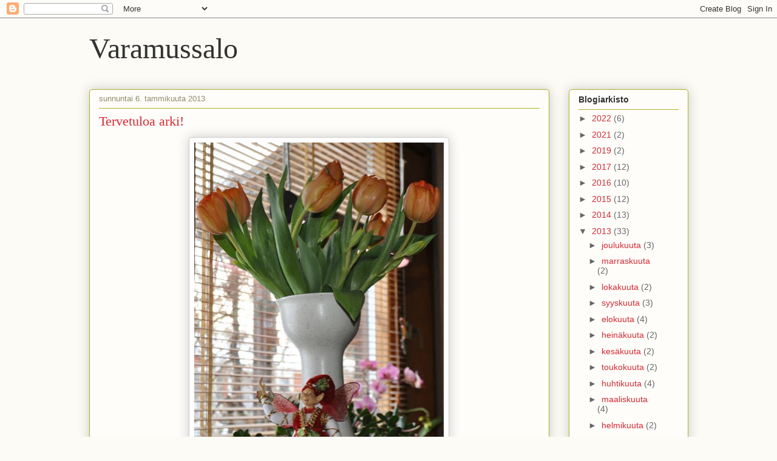

--- FILE ---
content_type: text/html; charset=UTF-8
request_url: https://varamussalo.blogspot.com/2013/01/tervetuloa-arki.html
body_size: 18272
content:
<!DOCTYPE html>
<html class='v2' dir='ltr' lang='fi'>
<head>
<link href='https://www.blogger.com/static/v1/widgets/335934321-css_bundle_v2.css' rel='stylesheet' type='text/css'/>
<meta content='width=1100' name='viewport'/>
<meta content='text/html; charset=UTF-8' http-equiv='Content-Type'/>
<meta content='blogger' name='generator'/>
<link href='https://varamussalo.blogspot.com/favicon.ico' rel='icon' type='image/x-icon'/>
<link href='https://varamussalo.blogspot.com/2013/01/tervetuloa-arki.html' rel='canonical'/>
<link rel="alternate" type="application/atom+xml" title="Varamussalo - Atom" href="https://varamussalo.blogspot.com/feeds/posts/default" />
<link rel="alternate" type="application/rss+xml" title="Varamussalo - RSS" href="https://varamussalo.blogspot.com/feeds/posts/default?alt=rss" />
<link rel="service.post" type="application/atom+xml" title="Varamussalo - Atom" href="https://www.blogger.com/feeds/1307859915098708071/posts/default" />

<link rel="alternate" type="application/atom+xml" title="Varamussalo - Atom" href="https://varamussalo.blogspot.com/feeds/528643363586501573/comments/default" />
<!--Can't find substitution for tag [blog.ieCssRetrofitLinks]-->
<link href='https://blogger.googleusercontent.com/img/b/R29vZ2xl/AVvXsEhu2dqGztzl3HiDqqJ5J5OAI1P1mx94fnEnbrYWwGJGbNesYnIxOfmIc4gtiJobuwFfPm7UTFN_XukqfakdN-QHHlBlYpbnTTq0Qgi4fDb_Ldvvwp2HcUr_NwSst54AXv-scCG0kA6468XD/s640/DSC_0003.JPG' rel='image_src'/>
<meta content='https://varamussalo.blogspot.com/2013/01/tervetuloa-arki.html' property='og:url'/>
<meta content='Tervetuloa arki!' property='og:title'/>
<meta content='         Yksi ainoa tonttu  lennähti joulun ajaksi olohuoneeseen. Toissajouluna löysin sen Anusarn-marketilta ChiangMain  kaupungissa. Thaim...' property='og:description'/>
<meta content='https://blogger.googleusercontent.com/img/b/R29vZ2xl/AVvXsEhu2dqGztzl3HiDqqJ5J5OAI1P1mx94fnEnbrYWwGJGbNesYnIxOfmIc4gtiJobuwFfPm7UTFN_XukqfakdN-QHHlBlYpbnTTq0Qgi4fDb_Ldvvwp2HcUr_NwSst54AXv-scCG0kA6468XD/w1200-h630-p-k-no-nu/DSC_0003.JPG' property='og:image'/>
<title>Varamussalo: Tervetuloa arki!</title>
<style id='page-skin-1' type='text/css'><!--
/*
-----------------------------------------------
Blogger Template Style
Name:     Awesome Inc.
Designer: Tina Chen
URL:      tinachen.org
----------------------------------------------- */
/* Content
----------------------------------------------- */
body {
font: normal normal 13px Verdana, Geneva, sans-serif;
color: #333333;
background: #fcfbf5 none repeat scroll top left;
}
html body .content-outer {
min-width: 0;
max-width: 100%;
width: 100%;
}
a:link {
text-decoration: none;
color: #d52a33;
}
a:visited {
text-decoration: none;
color: #7d181e;
}
a:hover {
text-decoration: underline;
color: #d52a33;
}
.body-fauxcolumn-outer .cap-top {
position: absolute;
z-index: 1;
height: 276px;
width: 100%;
background: transparent none repeat-x scroll top left;
_background-image: none;
}
/* Columns
----------------------------------------------- */
.content-inner {
padding: 0;
}
.header-inner .section {
margin: 0 16px;
}
.tabs-inner .section {
margin: 0 16px;
}
.main-inner {
padding-top: 30px;
}
.main-inner .column-center-inner,
.main-inner .column-left-inner,
.main-inner .column-right-inner {
padding: 0 5px;
}
*+html body .main-inner .column-center-inner {
margin-top: -30px;
}
#layout .main-inner .column-center-inner {
margin-top: 0;
}
/* Header
----------------------------------------------- */
.header-outer {
margin: 0 0 0 0;
background: transparent none repeat scroll 0 0;
}
.Header h1 {
font: normal normal 48px Georgia, Utopia, 'Palatino Linotype', Palatino, serif;
color: #333333;
text-shadow: 0 0 -1px #000000;
}
.Header h1 a {
color: #333333;
}
.Header .description {
font: normal normal 20px Georgia, Utopia, 'Palatino Linotype', Palatino, serif;
color: #908d6a;
}
.header-inner .Header .titlewrapper,
.header-inner .Header .descriptionwrapper {
padding-left: 0;
padding-right: 0;
margin-bottom: 0;
}
.header-inner .Header .titlewrapper {
padding-top: 22px;
}
/* Tabs
----------------------------------------------- */
.tabs-outer {
overflow: hidden;
position: relative;
background: #b3ca88 url(https://resources.blogblog.com/blogblog/data/1kt/awesomeinc/tabs_gradient_light.png) repeat scroll 0 0;
}
#layout .tabs-outer {
overflow: visible;
}
.tabs-cap-top, .tabs-cap-bottom {
position: absolute;
width: 100%;
border-top: 1px solid #908d6a;
}
.tabs-cap-bottom {
bottom: 0;
}
.tabs-inner .widget li a {
display: inline-block;
margin: 0;
padding: .6em 1.5em;
font: normal normal 13px Arial, Tahoma, Helvetica, FreeSans, sans-serif;
color: #333333;
border-top: 1px solid #908d6a;
border-bottom: 1px solid #908d6a;
border-left: 1px solid #908d6a;
height: 16px;
line-height: 16px;
}
.tabs-inner .widget li:last-child a {
border-right: 1px solid #908d6a;
}
.tabs-inner .widget li.selected a, .tabs-inner .widget li a:hover {
background: #63704b url(https://resources.blogblog.com/blogblog/data/1kt/awesomeinc/tabs_gradient_light.png) repeat-x scroll 0 -100px;
color: #ffffff;
}
/* Headings
----------------------------------------------- */
h2 {
font: normal bold 14px Arial, Tahoma, Helvetica, FreeSans, sans-serif;
color: #333333;
}
/* Widgets
----------------------------------------------- */
.main-inner .section {
margin: 0 27px;
padding: 0;
}
.main-inner .column-left-outer,
.main-inner .column-right-outer {
margin-top: 0;
}
#layout .main-inner .column-left-outer,
#layout .main-inner .column-right-outer {
margin-top: 0;
}
.main-inner .column-left-inner,
.main-inner .column-right-inner {
background: transparent none repeat 0 0;
-moz-box-shadow: 0 0 0 rgba(0, 0, 0, .2);
-webkit-box-shadow: 0 0 0 rgba(0, 0, 0, .2);
-goog-ms-box-shadow: 0 0 0 rgba(0, 0, 0, .2);
box-shadow: 0 0 0 rgba(0, 0, 0, .2);
-moz-border-radius: 5px;
-webkit-border-radius: 5px;
-goog-ms-border-radius: 5px;
border-radius: 5px;
}
#layout .main-inner .column-left-inner,
#layout .main-inner .column-right-inner {
margin-top: 0;
}
.sidebar .widget {
font: normal normal 14px Arial, Tahoma, Helvetica, FreeSans, sans-serif;
color: #333333;
}
.sidebar .widget a:link {
color: #d52a33;
}
.sidebar .widget a:visited {
color: #7d181e;
}
.sidebar .widget a:hover {
color: #d52a33;
}
.sidebar .widget h2 {
text-shadow: 0 0 -1px #000000;
}
.main-inner .widget {
background-color: #fefdfa;
border: 1px solid #aab123;
padding: 0 15px 15px;
margin: 20px -16px;
-moz-box-shadow: 0 0 20px rgba(0, 0, 0, .2);
-webkit-box-shadow: 0 0 20px rgba(0, 0, 0, .2);
-goog-ms-box-shadow: 0 0 20px rgba(0, 0, 0, .2);
box-shadow: 0 0 20px rgba(0, 0, 0, .2);
-moz-border-radius: 5px;
-webkit-border-radius: 5px;
-goog-ms-border-radius: 5px;
border-radius: 5px;
}
.main-inner .widget h2 {
margin: 0 -0;
padding: .6em 0 .5em;
border-bottom: 1px solid transparent;
}
.footer-inner .widget h2 {
padding: 0 0 .4em;
border-bottom: 1px solid transparent;
}
.main-inner .widget h2 + div, .footer-inner .widget h2 + div {
border-top: 1px solid #aab123;
padding-top: 8px;
}
.main-inner .widget .widget-content {
margin: 0 -0;
padding: 7px 0 0;
}
.main-inner .widget ul, .main-inner .widget #ArchiveList ul.flat {
margin: -8px -15px 0;
padding: 0;
list-style: none;
}
.main-inner .widget #ArchiveList {
margin: -8px 0 0;
}
.main-inner .widget ul li, .main-inner .widget #ArchiveList ul.flat li {
padding: .5em 15px;
text-indent: 0;
color: #666666;
border-top: 0 solid #aab123;
border-bottom: 1px solid transparent;
}
.main-inner .widget #ArchiveList ul li {
padding-top: .25em;
padding-bottom: .25em;
}
.main-inner .widget ul li:first-child, .main-inner .widget #ArchiveList ul.flat li:first-child {
border-top: none;
}
.main-inner .widget ul li:last-child, .main-inner .widget #ArchiveList ul.flat li:last-child {
border-bottom: none;
}
.post-body {
position: relative;
}
.main-inner .widget .post-body ul {
padding: 0 2.5em;
margin: .5em 0;
list-style: disc;
}
.main-inner .widget .post-body ul li {
padding: 0.25em 0;
margin-bottom: .25em;
color: #333333;
border: none;
}
.footer-inner .widget ul {
padding: 0;
list-style: none;
}
.widget .zippy {
color: #666666;
}
/* Posts
----------------------------------------------- */
body .main-inner .Blog {
padding: 0;
margin-bottom: 1em;
background-color: transparent;
border: none;
-moz-box-shadow: 0 0 0 rgba(0, 0, 0, 0);
-webkit-box-shadow: 0 0 0 rgba(0, 0, 0, 0);
-goog-ms-box-shadow: 0 0 0 rgba(0, 0, 0, 0);
box-shadow: 0 0 0 rgba(0, 0, 0, 0);
}
.main-inner .section:last-child .Blog:last-child {
padding: 0;
margin-bottom: 1em;
}
.main-inner .widget h2.date-header {
margin: 0 -15px 1px;
padding: 0 0 0 0;
font: normal normal 13px Arial, Tahoma, Helvetica, FreeSans, sans-serif;
color: #908d6a;
background: transparent none no-repeat scroll top left;
border-top: 0 solid #aab123;
border-bottom: 1px solid transparent;
-moz-border-radius-topleft: 0;
-moz-border-radius-topright: 0;
-webkit-border-top-left-radius: 0;
-webkit-border-top-right-radius: 0;
border-top-left-radius: 0;
border-top-right-radius: 0;
position: static;
bottom: 100%;
right: 15px;
text-shadow: 0 0 -1px #000000;
}
.main-inner .widget h2.date-header span {
font: normal normal 13px Arial, Tahoma, Helvetica, FreeSans, sans-serif;
display: block;
padding: .5em 15px;
border-left: 0 solid #aab123;
border-right: 0 solid #aab123;
}
.date-outer {
position: relative;
margin: 30px 0 20px;
padding: 0 15px;
background-color: #fefdfa;
border: 1px solid #aab123;
-moz-box-shadow: 0 0 20px rgba(0, 0, 0, .2);
-webkit-box-shadow: 0 0 20px rgba(0, 0, 0, .2);
-goog-ms-box-shadow: 0 0 20px rgba(0, 0, 0, .2);
box-shadow: 0 0 20px rgba(0, 0, 0, .2);
-moz-border-radius: 5px;
-webkit-border-radius: 5px;
-goog-ms-border-radius: 5px;
border-radius: 5px;
}
.date-outer:first-child {
margin-top: 0;
}
.date-outer:last-child {
margin-bottom: 20px;
-moz-border-radius-bottomleft: 5px;
-moz-border-radius-bottomright: 5px;
-webkit-border-bottom-left-radius: 5px;
-webkit-border-bottom-right-radius: 5px;
-goog-ms-border-bottom-left-radius: 5px;
-goog-ms-border-bottom-right-radius: 5px;
border-bottom-left-radius: 5px;
border-bottom-right-radius: 5px;
}
.date-posts {
margin: 0 -0;
padding: 0 0;
clear: both;
}
.post-outer, .inline-ad {
border-top: 1px solid #aab123;
margin: 0 -0;
padding: 15px 0;
}
.post-outer {
padding-bottom: 10px;
}
.post-outer:first-child {
padding-top: 0;
border-top: none;
}
.post-outer:last-child, .inline-ad:last-child {
border-bottom: none;
}
.post-body {
position: relative;
}
.post-body img {
padding: 8px;
background: #ffffff;
border: 1px solid #cccccc;
-moz-box-shadow: 0 0 20px rgba(0, 0, 0, .2);
-webkit-box-shadow: 0 0 20px rgba(0, 0, 0, .2);
box-shadow: 0 0 20px rgba(0, 0, 0, .2);
-moz-border-radius: 5px;
-webkit-border-radius: 5px;
border-radius: 5px;
}
h3.post-title, h4 {
font: normal normal 22px Georgia, Utopia, 'Palatino Linotype', Palatino, serif;
color: #d52a33;
}
h3.post-title a {
font: normal normal 22px Georgia, Utopia, 'Palatino Linotype', Palatino, serif;
color: #d52a33;
}
h3.post-title a:hover {
color: #d52a33;
text-decoration: underline;
}
.post-header {
margin: 0 0 1em;
}
.post-body {
line-height: 1.4;
}
.post-outer h2 {
color: #333333;
}
.post-footer {
margin: 1.5em 0 0;
}
#blog-pager {
padding: 15px;
font-size: 120%;
background-color: #fefdfa;
border: 1px solid #aab123;
-moz-box-shadow: 0 0 20px rgba(0, 0, 0, .2);
-webkit-box-shadow: 0 0 20px rgba(0, 0, 0, .2);
-goog-ms-box-shadow: 0 0 20px rgba(0, 0, 0, .2);
box-shadow: 0 0 20px rgba(0, 0, 0, .2);
-moz-border-radius: 5px;
-webkit-border-radius: 5px;
-goog-ms-border-radius: 5px;
border-radius: 5px;
-moz-border-radius-topleft: 5px;
-moz-border-radius-topright: 5px;
-webkit-border-top-left-radius: 5px;
-webkit-border-top-right-radius: 5px;
-goog-ms-border-top-left-radius: 5px;
-goog-ms-border-top-right-radius: 5px;
border-top-left-radius: 5px;
border-top-right-radius-topright: 5px;
margin-top: 1em;
}
.blog-feeds, .post-feeds {
margin: 1em 0;
text-align: center;
color: #333333;
}
.blog-feeds a, .post-feeds a {
color: #d52a33;
}
.blog-feeds a:visited, .post-feeds a:visited {
color: #7d181e;
}
.blog-feeds a:hover, .post-feeds a:hover {
color: #d52a33;
}
.post-outer .comments {
margin-top: 2em;
}
/* Comments
----------------------------------------------- */
.comments .comments-content .icon.blog-author {
background-repeat: no-repeat;
background-image: url([data-uri]);
}
.comments .comments-content .loadmore a {
border-top: 1px solid #908d6a;
border-bottom: 1px solid #908d6a;
}
.comments .continue {
border-top: 2px solid #908d6a;
}
/* Footer
----------------------------------------------- */
.footer-outer {
margin: -20px 0 -1px;
padding: 20px 0 0;
color: #333333;
overflow: hidden;
}
.footer-fauxborder-left {
border-top: 1px solid #aab123;
background: #fefdfa none repeat scroll 0 0;
-moz-box-shadow: 0 0 20px rgba(0, 0, 0, .2);
-webkit-box-shadow: 0 0 20px rgba(0, 0, 0, .2);
-goog-ms-box-shadow: 0 0 20px rgba(0, 0, 0, .2);
box-shadow: 0 0 20px rgba(0, 0, 0, .2);
margin: 0 -20px;
}
/* Mobile
----------------------------------------------- */
body.mobile {
background-size: auto;
}
.mobile .body-fauxcolumn-outer {
background: transparent none repeat scroll top left;
}
*+html body.mobile .main-inner .column-center-inner {
margin-top: 0;
}
.mobile .main-inner .widget {
padding: 0 0 15px;
}
.mobile .main-inner .widget h2 + div,
.mobile .footer-inner .widget h2 + div {
border-top: none;
padding-top: 0;
}
.mobile .footer-inner .widget h2 {
padding: 0.5em 0;
border-bottom: none;
}
.mobile .main-inner .widget .widget-content {
margin: 0;
padding: 7px 0 0;
}
.mobile .main-inner .widget ul,
.mobile .main-inner .widget #ArchiveList ul.flat {
margin: 0 -15px 0;
}
.mobile .main-inner .widget h2.date-header {
right: 0;
}
.mobile .date-header span {
padding: 0.4em 0;
}
.mobile .date-outer:first-child {
margin-bottom: 0;
border: 1px solid #aab123;
-moz-border-radius-topleft: 5px;
-moz-border-radius-topright: 5px;
-webkit-border-top-left-radius: 5px;
-webkit-border-top-right-radius: 5px;
-goog-ms-border-top-left-radius: 5px;
-goog-ms-border-top-right-radius: 5px;
border-top-left-radius: 5px;
border-top-right-radius: 5px;
}
.mobile .date-outer {
border-color: #aab123;
border-width: 0 1px 1px;
}
.mobile .date-outer:last-child {
margin-bottom: 0;
}
.mobile .main-inner {
padding: 0;
}
.mobile .header-inner .section {
margin: 0;
}
.mobile .post-outer, .mobile .inline-ad {
padding: 5px 0;
}
.mobile .tabs-inner .section {
margin: 0 10px;
}
.mobile .main-inner .widget h2 {
margin: 0;
padding: 0;
}
.mobile .main-inner .widget h2.date-header span {
padding: 0;
}
.mobile .main-inner .widget .widget-content {
margin: 0;
padding: 7px 0 0;
}
.mobile #blog-pager {
border: 1px solid transparent;
background: #fefdfa none repeat scroll 0 0;
}
.mobile .main-inner .column-left-inner,
.mobile .main-inner .column-right-inner {
background: transparent none repeat 0 0;
-moz-box-shadow: none;
-webkit-box-shadow: none;
-goog-ms-box-shadow: none;
box-shadow: none;
}
.mobile .date-posts {
margin: 0;
padding: 0;
}
.mobile .footer-fauxborder-left {
margin: 0;
border-top: inherit;
}
.mobile .main-inner .section:last-child .Blog:last-child {
margin-bottom: 0;
}
.mobile-index-contents {
color: #333333;
}
.mobile .mobile-link-button {
background: #d52a33 url(https://resources.blogblog.com/blogblog/data/1kt/awesomeinc/tabs_gradient_light.png) repeat scroll 0 0;
}
.mobile-link-button a:link, .mobile-link-button a:visited {
color: #ffffff;
}
.mobile .tabs-inner .PageList .widget-content {
background: transparent;
border-top: 1px solid;
border-color: #908d6a;
color: #333333;
}
.mobile .tabs-inner .PageList .widget-content .pagelist-arrow {
border-left: 1px solid #908d6a;
}

--></style>
<style id='template-skin-1' type='text/css'><!--
body {
min-width: 1019px;
}
.content-outer, .content-fauxcolumn-outer, .region-inner {
min-width: 1019px;
max-width: 1019px;
_width: 1019px;
}
.main-inner .columns {
padding-left: 0px;
padding-right: 229px;
}
.main-inner .fauxcolumn-center-outer {
left: 0px;
right: 229px;
/* IE6 does not respect left and right together */
_width: expression(this.parentNode.offsetWidth -
parseInt("0px") -
parseInt("229px") + 'px');
}
.main-inner .fauxcolumn-left-outer {
width: 0px;
}
.main-inner .fauxcolumn-right-outer {
width: 229px;
}
.main-inner .column-left-outer {
width: 0px;
right: 100%;
margin-left: -0px;
}
.main-inner .column-right-outer {
width: 229px;
margin-right: -229px;
}
#layout {
min-width: 0;
}
#layout .content-outer {
min-width: 0;
width: 800px;
}
#layout .region-inner {
min-width: 0;
width: auto;
}
body#layout div.add_widget {
padding: 8px;
}
body#layout div.add_widget a {
margin-left: 32px;
}
--></style>
<link href='https://www.blogger.com/dyn-css/authorization.css?targetBlogID=1307859915098708071&amp;zx=43a05c40-2c0c-495b-bec3-8cd5083f02db' media='none' onload='if(media!=&#39;all&#39;)media=&#39;all&#39;' rel='stylesheet'/><noscript><link href='https://www.blogger.com/dyn-css/authorization.css?targetBlogID=1307859915098708071&amp;zx=43a05c40-2c0c-495b-bec3-8cd5083f02db' rel='stylesheet'/></noscript>
<meta name='google-adsense-platform-account' content='ca-host-pub-1556223355139109'/>
<meta name='google-adsense-platform-domain' content='blogspot.com'/>

</head>
<body class='loading variant-renewable'>
<div class='navbar section' id='navbar' name='Navigointipalkki'><div class='widget Navbar' data-version='1' id='Navbar1'><script type="text/javascript">
    function setAttributeOnload(object, attribute, val) {
      if(window.addEventListener) {
        window.addEventListener('load',
          function(){ object[attribute] = val; }, false);
      } else {
        window.attachEvent('onload', function(){ object[attribute] = val; });
      }
    }
  </script>
<div id="navbar-iframe-container"></div>
<script type="text/javascript" src="https://apis.google.com/js/platform.js"></script>
<script type="text/javascript">
      gapi.load("gapi.iframes:gapi.iframes.style.bubble", function() {
        if (gapi.iframes && gapi.iframes.getContext) {
          gapi.iframes.getContext().openChild({
              url: 'https://www.blogger.com/navbar/1307859915098708071?po\x3d528643363586501573\x26origin\x3dhttps://varamussalo.blogspot.com',
              where: document.getElementById("navbar-iframe-container"),
              id: "navbar-iframe"
          });
        }
      });
    </script><script type="text/javascript">
(function() {
var script = document.createElement('script');
script.type = 'text/javascript';
script.src = '//pagead2.googlesyndication.com/pagead/js/google_top_exp.js';
var head = document.getElementsByTagName('head')[0];
if (head) {
head.appendChild(script);
}})();
</script>
</div></div>
<div class='body-fauxcolumns'>
<div class='fauxcolumn-outer body-fauxcolumn-outer'>
<div class='cap-top'>
<div class='cap-left'></div>
<div class='cap-right'></div>
</div>
<div class='fauxborder-left'>
<div class='fauxborder-right'></div>
<div class='fauxcolumn-inner'>
</div>
</div>
<div class='cap-bottom'>
<div class='cap-left'></div>
<div class='cap-right'></div>
</div>
</div>
</div>
<div class='content'>
<div class='content-fauxcolumns'>
<div class='fauxcolumn-outer content-fauxcolumn-outer'>
<div class='cap-top'>
<div class='cap-left'></div>
<div class='cap-right'></div>
</div>
<div class='fauxborder-left'>
<div class='fauxborder-right'></div>
<div class='fauxcolumn-inner'>
</div>
</div>
<div class='cap-bottom'>
<div class='cap-left'></div>
<div class='cap-right'></div>
</div>
</div>
</div>
<div class='content-outer'>
<div class='content-cap-top cap-top'>
<div class='cap-left'></div>
<div class='cap-right'></div>
</div>
<div class='fauxborder-left content-fauxborder-left'>
<div class='fauxborder-right content-fauxborder-right'></div>
<div class='content-inner'>
<header>
<div class='header-outer'>
<div class='header-cap-top cap-top'>
<div class='cap-left'></div>
<div class='cap-right'></div>
</div>
<div class='fauxborder-left header-fauxborder-left'>
<div class='fauxborder-right header-fauxborder-right'></div>
<div class='region-inner header-inner'>
<div class='header section' id='header' name='Otsikko'><div class='widget Header' data-version='1' id='Header1'>
<div id='header-inner'>
<div class='titlewrapper'>
<h1 class='title'>
<a href='https://varamussalo.blogspot.com/'>
Varamussalo
</a>
</h1>
</div>
<div class='descriptionwrapper'>
<p class='description'><span>
</span></p>
</div>
</div>
</div></div>
</div>
</div>
<div class='header-cap-bottom cap-bottom'>
<div class='cap-left'></div>
<div class='cap-right'></div>
</div>
</div>
</header>
<div class='tabs-outer'>
<div class='tabs-cap-top cap-top'>
<div class='cap-left'></div>
<div class='cap-right'></div>
</div>
<div class='fauxborder-left tabs-fauxborder-left'>
<div class='fauxborder-right tabs-fauxborder-right'></div>
<div class='region-inner tabs-inner'>
<div class='tabs no-items section' id='crosscol' name='Kaikki sarakkeet'></div>
<div class='tabs no-items section' id='crosscol-overflow' name='Cross-Column 2'></div>
</div>
</div>
<div class='tabs-cap-bottom cap-bottom'>
<div class='cap-left'></div>
<div class='cap-right'></div>
</div>
</div>
<div class='main-outer'>
<div class='main-cap-top cap-top'>
<div class='cap-left'></div>
<div class='cap-right'></div>
</div>
<div class='fauxborder-left main-fauxborder-left'>
<div class='fauxborder-right main-fauxborder-right'></div>
<div class='region-inner main-inner'>
<div class='columns fauxcolumns'>
<div class='fauxcolumn-outer fauxcolumn-center-outer'>
<div class='cap-top'>
<div class='cap-left'></div>
<div class='cap-right'></div>
</div>
<div class='fauxborder-left'>
<div class='fauxborder-right'></div>
<div class='fauxcolumn-inner'>
</div>
</div>
<div class='cap-bottom'>
<div class='cap-left'></div>
<div class='cap-right'></div>
</div>
</div>
<div class='fauxcolumn-outer fauxcolumn-left-outer'>
<div class='cap-top'>
<div class='cap-left'></div>
<div class='cap-right'></div>
</div>
<div class='fauxborder-left'>
<div class='fauxborder-right'></div>
<div class='fauxcolumn-inner'>
</div>
</div>
<div class='cap-bottom'>
<div class='cap-left'></div>
<div class='cap-right'></div>
</div>
</div>
<div class='fauxcolumn-outer fauxcolumn-right-outer'>
<div class='cap-top'>
<div class='cap-left'></div>
<div class='cap-right'></div>
</div>
<div class='fauxborder-left'>
<div class='fauxborder-right'></div>
<div class='fauxcolumn-inner'>
</div>
</div>
<div class='cap-bottom'>
<div class='cap-left'></div>
<div class='cap-right'></div>
</div>
</div>
<!-- corrects IE6 width calculation -->
<div class='columns-inner'>
<div class='column-center-outer'>
<div class='column-center-inner'>
<div class='main section' id='main' name='Ensisijainen'><div class='widget Blog' data-version='1' id='Blog1'>
<div class='blog-posts hfeed'>

          <div class="date-outer">
        
<h2 class='date-header'><span>sunnuntai 6. tammikuuta 2013</span></h2>

          <div class="date-posts">
        
<div class='post-outer'>
<div class='post hentry uncustomized-post-template' itemprop='blogPost' itemscope='itemscope' itemtype='http://schema.org/BlogPosting'>
<meta content='https://blogger.googleusercontent.com/img/b/R29vZ2xl/AVvXsEhu2dqGztzl3HiDqqJ5J5OAI1P1mx94fnEnbrYWwGJGbNesYnIxOfmIc4gtiJobuwFfPm7UTFN_XukqfakdN-QHHlBlYpbnTTq0Qgi4fDb_Ldvvwp2HcUr_NwSst54AXv-scCG0kA6468XD/s640/DSC_0003.JPG' itemprop='image_url'/>
<meta content='1307859915098708071' itemprop='blogId'/>
<meta content='528643363586501573' itemprop='postId'/>
<a name='528643363586501573'></a>
<h3 class='post-title entry-title' itemprop='name'>
Tervetuloa arki!
</h3>
<div class='post-header'>
<div class='post-header-line-1'></div>
</div>
<div class='post-body entry-content' id='post-body-528643363586501573' itemprop='description articleBody'>
<div class="separator" style="clear: both; text-align: center;">
<a href="https://blogger.googleusercontent.com/img/b/R29vZ2xl/AVvXsEhu2dqGztzl3HiDqqJ5J5OAI1P1mx94fnEnbrYWwGJGbNesYnIxOfmIc4gtiJobuwFfPm7UTFN_XukqfakdN-QHHlBlYpbnTTq0Qgi4fDb_Ldvvwp2HcUr_NwSst54AXv-scCG0kA6468XD/s1600/DSC_0003.JPG" imageanchor="1" style="margin-left: 1em; margin-right: 1em;"><img border="0" height="640" src="https://blogger.googleusercontent.com/img/b/R29vZ2xl/AVvXsEhu2dqGztzl3HiDqqJ5J5OAI1P1mx94fnEnbrYWwGJGbNesYnIxOfmIc4gtiJobuwFfPm7UTFN_XukqfakdN-QHHlBlYpbnTTq0Qgi4fDb_Ldvvwp2HcUr_NwSst54AXv-scCG0kA6468XD/s640/DSC_0003.JPG" width="411" /></a></div>
<div class="separator" style="clear: both; text-align: left;">
<br /></div>
<div class="separator" style="clear: both; text-align: left;">
<br /></div>
<div class="separator" style="clear: both; text-align: left;">
<br /></div>
<div class="separator" style="clear: both; text-align: left;">
Yksi ainoa tonttu &nbsp;lennähti joulun ajaksi olohuoneeseen. Toissajouluna löysin sen Anusarn-marketilta <i>ChiangMain</i> kaupungissa. Thaimaalaisen nukentekijän näkemys tontusta riemastutti, ja tämä lähti heti mukaani. Hän on ehkä keiju, henkien talon asukas, hyväntahtoinen mutta hiukan ilkikurinen. Suomalaiset tontut &nbsp;edustivat samoin muinaista henkiuskoa, ja thai-tonttuni tervehtii heitä luottavaisesti. Suvaitsevainen thaimaalainen poimii joulusta minkä haluaa, eikä vieroksu Jeesus-lastakaan. &nbsp;Thaimaalainen keramiikkaseimi&nbsp;, mistä jo kuvan esittelin aikaisemmin,&nbsp;on vielä tänään piirongin päällä. Vietän mielelläni joulua Jeesuksen syntymäpäivänä vaatimatta sitä toisilta. Eniten soisin, että joulusta tulisi sosiaalisempi juhlapäivä. Ettemme sulkeutuisi koteihimme, vaan voisimme tavata ystäviä. Ehkä nuori polvi osaa muuttaa tuon perisuomalaisen käytännön, jota ei muualla tapaa.</div>
<div class="separator" style="clear: both; text-align: left;">
<br /></div>
<div class="separator" style="clear: both; text-align: left;">
<br /></div>
<div class="separator" style="clear: both; text-align: left;">
Tänään loppiaisena silmäilen vielä vähäisiä joulukoristeitamme. Huomenna vien ne varastoon. &nbsp;Minun jouluuni ei juuri kuulu tonttuja nykyisin. Olen varmaan saanut niistä tarpeekseni. Räikeä punainen ei ole minun värini. Joulumusiikkini ei ole &nbsp;"Tip tap tip tap tipe tipe tip tap..." Tänä jouluna ravitsin sieluani Ranskan barokin joululaululuilla&nbsp;<i>Kati Hämäläisen</i>&nbsp; soittamina&nbsp;Kotkan kirkon uruilla (sic!): "<b>Noëls</b>". Taidankin tänään vielä tuikata tuon CD-levyn iMaccini rakoon.</div>
<div class="separator" style="clear: both; text-align: left;">
<br /></div>
<div class="separator" style="clear: both; text-align: left;">
Vanhojen kansansatujen &nbsp;harmaista riihitontuista kyllä tykkään, samoin Thai-tontustani sekä ja hellyttävistä villalankatontuista, jotka kauan sitten roikkuivat joulukuusessa. Nytpä olen hyvilläni siitä, ettei enää tarvitse imuroida kuusenneulasia juhannukseen asti. Keramiikkakuusi on helppo pinota kaappiin.</div>
<div class="separator" style="clear: both; text-align: left;">
<br /></div>
<div class="separator" style="clear: both; text-align: center;">
Antoisaa arkea toivotan sinulle lukija! Tulppaanit kertovat, että kevät on edessä.</div>
<div class="separator" style="clear: both; text-align: center;">
<br /></div>
<center>
<a href="https://blogger.googleusercontent.com/img/b/R29vZ2xl/AVvXsEiwsHoSGnaervkFBTz-RcxeuhrDYPSdUFrSxhrkWAcUumUd4dNs99mkOfZbmYRDPsRKtt_iDsuCc6ATWJfQ0Fc-oNYqz2YMN44niYYBAv_RG0pKgyeIOnCguVuBMtPvkzN7udj14eZEuJ61/s1600/tonttu261.jpg"><img border="0" height="200" src="https://blogger.googleusercontent.com/img/b/R29vZ2xl/AVvXsEiwsHoSGnaervkFBTz-RcxeuhrDYPSdUFrSxhrkWAcUumUd4dNs99mkOfZbmYRDPsRKtt_iDsuCc6ATWJfQ0Fc-oNYqz2YMN44niYYBAv_RG0pKgyeIOnCguVuBMtPvkzN7udj14eZEuJ61/s200/tonttu261.jpg" width="135" /></a>
</center>
<div style='clear: both;'></div>
</div>
<div class='post-footer'>
<div class='post-footer-line post-footer-line-1'>
<span class='post-author vcard'>
Lähettänyt
<span class='fn' itemprop='author' itemscope='itemscope' itemtype='http://schema.org/Person'>
<meta content='https://www.blogger.com/profile/18135184431497885256' itemprop='url'/>
<a class='g-profile' href='https://www.blogger.com/profile/18135184431497885256' rel='author' title='author profile'>
<span itemprop='name'>Marjattah</span>
</a>
</span>
</span>
<span class='post-timestamp'>
klo
<meta content='https://varamussalo.blogspot.com/2013/01/tervetuloa-arki.html' itemprop='url'/>
<a class='timestamp-link' href='https://varamussalo.blogspot.com/2013/01/tervetuloa-arki.html' rel='bookmark' title='permanent link'><abbr class='published' itemprop='datePublished' title='2013-01-06T12:34:00+02:00'>12.34</abbr></a>
</span>
<span class='post-comment-link'>
</span>
<span class='post-icons'>
<span class='item-control blog-admin pid-1942305169'>
<a href='https://www.blogger.com/post-edit.g?blogID=1307859915098708071&postID=528643363586501573&from=pencil' title='Muokkaa tekstiä'>
<img alt='' class='icon-action' height='18' src='https://resources.blogblog.com/img/icon18_edit_allbkg.gif' width='18'/>
</a>
</span>
</span>
<div class='post-share-buttons goog-inline-block'>
<a class='goog-inline-block share-button sb-email' href='https://www.blogger.com/share-post.g?blogID=1307859915098708071&postID=528643363586501573&target=email' target='_blank' title='Kohteen lähettäminen sähköpostitse'><span class='share-button-link-text'>Kohteen lähettäminen sähköpostitse</span></a><a class='goog-inline-block share-button sb-blog' href='https://www.blogger.com/share-post.g?blogID=1307859915098708071&postID=528643363586501573&target=blog' onclick='window.open(this.href, "_blank", "height=270,width=475"); return false;' target='_blank' title='Bloggaa tästä!'><span class='share-button-link-text'>Bloggaa tästä!</span></a><a class='goog-inline-block share-button sb-twitter' href='https://www.blogger.com/share-post.g?blogID=1307859915098708071&postID=528643363586501573&target=twitter' target='_blank' title='Jaa X:ssä'><span class='share-button-link-text'>Jaa X:ssä</span></a><a class='goog-inline-block share-button sb-facebook' href='https://www.blogger.com/share-post.g?blogID=1307859915098708071&postID=528643363586501573&target=facebook' onclick='window.open(this.href, "_blank", "height=430,width=640"); return false;' target='_blank' title='Jaa Facebookiin'><span class='share-button-link-text'>Jaa Facebookiin</span></a><a class='goog-inline-block share-button sb-pinterest' href='https://www.blogger.com/share-post.g?blogID=1307859915098708071&postID=528643363586501573&target=pinterest' target='_blank' title='Jaa Pinterestiin'><span class='share-button-link-text'>Jaa Pinterestiin</span></a>
</div>
</div>
<div class='post-footer-line post-footer-line-2'>
<span class='post-labels'>
Aiheet:
<a href='https://varamussalo.blogspot.com/search/label/joulu' rel='tag'>joulu</a>,
<a href='https://varamussalo.blogspot.com/search/label/musiikki' rel='tag'>musiikki</a>,
<a href='https://varamussalo.blogspot.com/search/label/Thaimaa' rel='tag'>Thaimaa</a>,
<a href='https://varamussalo.blogspot.com/search/label/uskonto' rel='tag'>uskonto</a>
</span>
</div>
<div class='post-footer-line post-footer-line-3'>
<span class='post-location'>
</span>
</div>
</div>
</div>
<div class='comments' id='comments'>
<a name='comments'></a>
<h4>13 kommenttia:</h4>
<div class='comments-content'>
<script async='async' src='' type='text/javascript'></script>
<script type='text/javascript'>
    (function() {
      var items = null;
      var msgs = null;
      var config = {};

// <![CDATA[
      var cursor = null;
      if (items && items.length > 0) {
        cursor = parseInt(items[items.length - 1].timestamp) + 1;
      }

      var bodyFromEntry = function(entry) {
        var text = (entry &&
                    ((entry.content && entry.content.$t) ||
                     (entry.summary && entry.summary.$t))) ||
            '';
        if (entry && entry.gd$extendedProperty) {
          for (var k in entry.gd$extendedProperty) {
            if (entry.gd$extendedProperty[k].name == 'blogger.contentRemoved') {
              return '<span class="deleted-comment">' + text + '</span>';
            }
          }
        }
        return text;
      }

      var parse = function(data) {
        cursor = null;
        var comments = [];
        if (data && data.feed && data.feed.entry) {
          for (var i = 0, entry; entry = data.feed.entry[i]; i++) {
            var comment = {};
            // comment ID, parsed out of the original id format
            var id = /blog-(\d+).post-(\d+)/.exec(entry.id.$t);
            comment.id = id ? id[2] : null;
            comment.body = bodyFromEntry(entry);
            comment.timestamp = Date.parse(entry.published.$t) + '';
            if (entry.author && entry.author.constructor === Array) {
              var auth = entry.author[0];
              if (auth) {
                comment.author = {
                  name: (auth.name ? auth.name.$t : undefined),
                  profileUrl: (auth.uri ? auth.uri.$t : undefined),
                  avatarUrl: (auth.gd$image ? auth.gd$image.src : undefined)
                };
              }
            }
            if (entry.link) {
              if (entry.link[2]) {
                comment.link = comment.permalink = entry.link[2].href;
              }
              if (entry.link[3]) {
                var pid = /.*comments\/default\/(\d+)\?.*/.exec(entry.link[3].href);
                if (pid && pid[1]) {
                  comment.parentId = pid[1];
                }
              }
            }
            comment.deleteclass = 'item-control blog-admin';
            if (entry.gd$extendedProperty) {
              for (var k in entry.gd$extendedProperty) {
                if (entry.gd$extendedProperty[k].name == 'blogger.itemClass') {
                  comment.deleteclass += ' ' + entry.gd$extendedProperty[k].value;
                } else if (entry.gd$extendedProperty[k].name == 'blogger.displayTime') {
                  comment.displayTime = entry.gd$extendedProperty[k].value;
                }
              }
            }
            comments.push(comment);
          }
        }
        return comments;
      };

      var paginator = function(callback) {
        if (hasMore()) {
          var url = config.feed + '?alt=json&v=2&orderby=published&reverse=false&max-results=50';
          if (cursor) {
            url += '&published-min=' + new Date(cursor).toISOString();
          }
          window.bloggercomments = function(data) {
            var parsed = parse(data);
            cursor = parsed.length < 50 ? null
                : parseInt(parsed[parsed.length - 1].timestamp) + 1
            callback(parsed);
            window.bloggercomments = null;
          }
          url += '&callback=bloggercomments';
          var script = document.createElement('script');
          script.type = 'text/javascript';
          script.src = url;
          document.getElementsByTagName('head')[0].appendChild(script);
        }
      };
      var hasMore = function() {
        return !!cursor;
      };
      var getMeta = function(key, comment) {
        if ('iswriter' == key) {
          var matches = !!comment.author
              && comment.author.name == config.authorName
              && comment.author.profileUrl == config.authorUrl;
          return matches ? 'true' : '';
        } else if ('deletelink' == key) {
          return config.baseUri + '/comment/delete/'
               + config.blogId + '/' + comment.id;
        } else if ('deleteclass' == key) {
          return comment.deleteclass;
        }
        return '';
      };

      var replybox = null;
      var replyUrlParts = null;
      var replyParent = undefined;

      var onReply = function(commentId, domId) {
        if (replybox == null) {
          // lazily cache replybox, and adjust to suit this style:
          replybox = document.getElementById('comment-editor');
          if (replybox != null) {
            replybox.height = '250px';
            replybox.style.display = 'block';
            replyUrlParts = replybox.src.split('#');
          }
        }
        if (replybox && (commentId !== replyParent)) {
          replybox.src = '';
          document.getElementById(domId).insertBefore(replybox, null);
          replybox.src = replyUrlParts[0]
              + (commentId ? '&parentID=' + commentId : '')
              + '#' + replyUrlParts[1];
          replyParent = commentId;
        }
      };

      var hash = (window.location.hash || '#').substring(1);
      var startThread, targetComment;
      if (/^comment-form_/.test(hash)) {
        startThread = hash.substring('comment-form_'.length);
      } else if (/^c[0-9]+$/.test(hash)) {
        targetComment = hash.substring(1);
      }

      // Configure commenting API:
      var configJso = {
        'maxDepth': config.maxThreadDepth
      };
      var provider = {
        'id': config.postId,
        'data': items,
        'loadNext': paginator,
        'hasMore': hasMore,
        'getMeta': getMeta,
        'onReply': onReply,
        'rendered': true,
        'initComment': targetComment,
        'initReplyThread': startThread,
        'config': configJso,
        'messages': msgs
      };

      var render = function() {
        if (window.goog && window.goog.comments) {
          var holder = document.getElementById('comment-holder');
          window.goog.comments.render(holder, provider);
        }
      };

      // render now, or queue to render when library loads:
      if (window.goog && window.goog.comments) {
        render();
      } else {
        window.goog = window.goog || {};
        window.goog.comments = window.goog.comments || {};
        window.goog.comments.loadQueue = window.goog.comments.loadQueue || [];
        window.goog.comments.loadQueue.push(render);
      }
    })();
// ]]>
  </script>
<div id='comment-holder'>
<div class="comment-thread toplevel-thread"><ol id="top-ra"><li class="comment" id="c5895877147628652236"><div class="avatar-image-container"><img src="//resources.blogblog.com/img/blank.gif" alt=""/></div><div class="comment-block"><div class="comment-header"><cite class="user">Anonyymi</cite><span class="icon user "></span><span class="datetime secondary-text"><a rel="nofollow" href="https://varamussalo.blogspot.com/2013/01/tervetuloa-arki.html?showComment=1357486759807#c5895877147628652236">6. tammikuuta 2013 klo 17.39</a></span></div><p class="comment-content">Kyllä se arki on vain parasta mitä itse tiedän - mukavaa talven jatkoa sinulle :)</p><span class="comment-actions secondary-text"><a class="comment-reply" target="_self" data-comment-id="5895877147628652236">Vastaa</a><span class="item-control blog-admin blog-admin pid-241127896"><a target="_self" href="https://www.blogger.com/comment/delete/1307859915098708071/5895877147628652236">Poista</a></span></span></div><div class="comment-replies"><div id="c5895877147628652236-rt" class="comment-thread inline-thread"><span class="thread-toggle thread-expanded"><span class="thread-arrow"></span><span class="thread-count"><a target="_self">Vastaukset</a></span></span><ol id="c5895877147628652236-ra" class="thread-chrome thread-expanded"><div><li class="comment" id="c8244973535933466685"><div class="avatar-image-container"><img src="//blogger.googleusercontent.com/img/b/R29vZ2xl/AVvXsEipTh3Oea9ErwQCeJLtDudPCIbry5ZotDsTZrmoaq2XjTBql_wo0tNI4jR8MDarERC6veuNQsmgUXi8jbn09Yvze59W3YzyNkBpSqkpxuLciJRVSNk6XL5p8tITLOyJOg/s45-c/omakuva3.JPG" alt=""/></div><div class="comment-block"><div class="comment-header"><cite class="user"><a href="https://www.blogger.com/profile/18135184431497885256" rel="nofollow">Marjattah</a></cite><span class="icon user blog-author"></span><span class="datetime secondary-text"><a rel="nofollow" href="https://varamussalo.blogspot.com/2013/01/tervetuloa-arki.html?showComment=1357543550303#c8244973535933466685">7. tammikuuta 2013 klo 9.25</a></span></div><p class="comment-content">Arki-ihminen tykkää omista puuhistaan, eikö totta Suvi? Hyvää jatkoa sinullekin ja kiitos kommentista!</p><span class="comment-actions secondary-text"><span class="item-control blog-admin blog-admin pid-1942305169"><a target="_self" href="https://www.blogger.com/comment/delete/1307859915098708071/8244973535933466685">Poista</a></span></span></div><div class="comment-replies"><div id="c8244973535933466685-rt" class="comment-thread inline-thread hidden"><span class="thread-toggle thread-expanded"><span class="thread-arrow"></span><span class="thread-count"><a target="_self">Vastaukset</a></span></span><ol id="c8244973535933466685-ra" class="thread-chrome thread-expanded"><div></div><div id="c8244973535933466685-continue" class="continue"><a class="comment-reply" target="_self" data-comment-id="8244973535933466685">Vastaa</a></div></ol></div></div><div class="comment-replybox-single" id="c8244973535933466685-ce"></div></li></div><div id="c5895877147628652236-continue" class="continue"><a class="comment-reply" target="_self" data-comment-id="5895877147628652236">Vastaa</a></div></ol></div></div><div class="comment-replybox-single" id="c5895877147628652236-ce"></div></li><li class="comment" id="c5690212007748708939"><div class="avatar-image-container"><img src="//blogger.googleusercontent.com/img/b/R29vZ2xl/AVvXsEhU_9YGdpnfTz3rsFPPEIAj1O80v9ujUpmefGYSsN8VyYW_A7n51H2eG5vxohI8oYmfFc0dwMZSQ5wwe0djTnUvtPNd1-uMzbV76F8i4f0V5eMa54U2okp8GIEXYERpPQ/s45-c/*" alt=""/></div><div class="comment-block"><div class="comment-header"><cite class="user"><a href="https://www.blogger.com/profile/13842795697752973158" rel="nofollow">Sirpa</a></cite><span class="icon user "></span><span class="datetime secondary-text"><a rel="nofollow" href="https://varamussalo.blogspot.com/2013/01/tervetuloa-arki.html?showComment=1357487915325#c5690212007748708939">6. tammikuuta 2013 klo 17.58</a></span></div><p class="comment-content">Onpa söpö tuo thai-tonttu! Tulppaanit ovatkin kevään ensimmäisiä airueita. <br>Mukavaa alkavaa viikkoa!</p><span class="comment-actions secondary-text"><a class="comment-reply" target="_self" data-comment-id="5690212007748708939">Vastaa</a><span class="item-control blog-admin blog-admin pid-1439924547"><a target="_self" href="https://www.blogger.com/comment/delete/1307859915098708071/5690212007748708939">Poista</a></span></span></div><div class="comment-replies"><div id="c5690212007748708939-rt" class="comment-thread inline-thread"><span class="thread-toggle thread-expanded"><span class="thread-arrow"></span><span class="thread-count"><a target="_self">Vastaukset</a></span></span><ol id="c5690212007748708939-ra" class="thread-chrome thread-expanded"><div><li class="comment" id="c564990194256073315"><div class="avatar-image-container"><img src="//blogger.googleusercontent.com/img/b/R29vZ2xl/AVvXsEipTh3Oea9ErwQCeJLtDudPCIbry5ZotDsTZrmoaq2XjTBql_wo0tNI4jR8MDarERC6veuNQsmgUXi8jbn09Yvze59W3YzyNkBpSqkpxuLciJRVSNk6XL5p8tITLOyJOg/s45-c/omakuva3.JPG" alt=""/></div><div class="comment-block"><div class="comment-header"><cite class="user"><a href="https://www.blogger.com/profile/18135184431497885256" rel="nofollow">Marjattah</a></cite><span class="icon user blog-author"></span><span class="datetime secondary-text"><a rel="nofollow" href="https://varamussalo.blogspot.com/2013/01/tervetuloa-arki.html?showComment=1357543704336#c564990194256073315">7. tammikuuta 2013 klo 9.28</a></span></div><p class="comment-content">Kiitos Sirpa! Tulppaanit tuovat kevätauringon huoneeseen :)</p><span class="comment-actions secondary-text"><span class="item-control blog-admin blog-admin pid-1942305169"><a target="_self" href="https://www.blogger.com/comment/delete/1307859915098708071/564990194256073315">Poista</a></span></span></div><div class="comment-replies"><div id="c564990194256073315-rt" class="comment-thread inline-thread hidden"><span class="thread-toggle thread-expanded"><span class="thread-arrow"></span><span class="thread-count"><a target="_self">Vastaukset</a></span></span><ol id="c564990194256073315-ra" class="thread-chrome thread-expanded"><div></div><div id="c564990194256073315-continue" class="continue"><a class="comment-reply" target="_self" data-comment-id="564990194256073315">Vastaa</a></div></ol></div></div><div class="comment-replybox-single" id="c564990194256073315-ce"></div></li></div><div id="c5690212007748708939-continue" class="continue"><a class="comment-reply" target="_self" data-comment-id="5690212007748708939">Vastaa</a></div></ol></div></div><div class="comment-replybox-single" id="c5690212007748708939-ce"></div></li><li class="comment" id="c4677839357116602005"><div class="avatar-image-container"><img src="//blogger.googleusercontent.com/img/b/R29vZ2xl/AVvXsEiaAcdIlGigx04rcEH2Ai87W_84tg4QHAXonK1uWDLmK_vVNDnPwJjunYIpOze41y70mXC71ovrUjN-V4bv3lgu3c2JFk28ubTkST9s_HCPdZvxaVxknbbeJ_-ypEcW9A/s45-c/Melender9288pieni+%282%29.jpg" alt=""/></div><div class="comment-block"><div class="comment-header"><cite class="user"><a href="https://www.blogger.com/profile/16108382524496114436" rel="nofollow">arleena</a></cite><span class="icon user "></span><span class="datetime secondary-text"><a rel="nofollow" href="https://varamussalo.blogspot.com/2013/01/tervetuloa-arki.html?showComment=1357494849172#c4677839357116602005">6. tammikuuta 2013 klo 19.54</a></span></div><p class="comment-content">Tulppaanit tosiaan aloittavat kevään odotuksen.<br>Mukavaa alkavaa joulunjälkeistä viikkoa.</p><span class="comment-actions secondary-text"><a class="comment-reply" target="_self" data-comment-id="4677839357116602005">Vastaa</a><span class="item-control blog-admin blog-admin pid-1246770226"><a target="_self" href="https://www.blogger.com/comment/delete/1307859915098708071/4677839357116602005">Poista</a></span></span></div><div class="comment-replies"><div id="c4677839357116602005-rt" class="comment-thread inline-thread"><span class="thread-toggle thread-expanded"><span class="thread-arrow"></span><span class="thread-count"><a target="_self">Vastaukset</a></span></span><ol id="c4677839357116602005-ra" class="thread-chrome thread-expanded"><div><li class="comment" id="c3548834478783563521"><div class="avatar-image-container"><img src="//blogger.googleusercontent.com/img/b/R29vZ2xl/AVvXsEipTh3Oea9ErwQCeJLtDudPCIbry5ZotDsTZrmoaq2XjTBql_wo0tNI4jR8MDarERC6veuNQsmgUXi8jbn09Yvze59W3YzyNkBpSqkpxuLciJRVSNk6XL5p8tITLOyJOg/s45-c/omakuva3.JPG" alt=""/></div><div class="comment-block"><div class="comment-header"><cite class="user"><a href="https://www.blogger.com/profile/18135184431497885256" rel="nofollow">Marjattah</a></cite><span class="icon user blog-author"></span><span class="datetime secondary-text"><a rel="nofollow" href="https://varamussalo.blogspot.com/2013/01/tervetuloa-arki.html?showComment=1357543841813#c3548834478783563521">7. tammikuuta 2013 klo 9.30</a></span></div><p class="comment-content">Kiitos Arleena. Ehjä viikko ilman aattoja ja pyhiä tuntuu suorastaan ylelliseltä ;)</p><span class="comment-actions secondary-text"><span class="item-control blog-admin blog-admin pid-1942305169"><a target="_self" href="https://www.blogger.com/comment/delete/1307859915098708071/3548834478783563521">Poista</a></span></span></div><div class="comment-replies"><div id="c3548834478783563521-rt" class="comment-thread inline-thread hidden"><span class="thread-toggle thread-expanded"><span class="thread-arrow"></span><span class="thread-count"><a target="_self">Vastaukset</a></span></span><ol id="c3548834478783563521-ra" class="thread-chrome thread-expanded"><div></div><div id="c3548834478783563521-continue" class="continue"><a class="comment-reply" target="_self" data-comment-id="3548834478783563521">Vastaa</a></div></ol></div></div><div class="comment-replybox-single" id="c3548834478783563521-ce"></div></li></div><div id="c4677839357116602005-continue" class="continue"><a class="comment-reply" target="_self" data-comment-id="4677839357116602005">Vastaa</a></div></ol></div></div><div class="comment-replybox-single" id="c4677839357116602005-ce"></div></li><li class="comment" id="c5846339969162087052"><div class="avatar-image-container"><img src="//www.blogger.com/img/blogger_logo_round_35.png" alt=""/></div><div class="comment-block"><div class="comment-header"><cite class="user"><a href="https://www.blogger.com/profile/09238379877285297103" rel="nofollow">Sylvia</a></cite><span class="icon user "></span><span class="datetime secondary-text"><a rel="nofollow" href="https://varamussalo.blogspot.com/2013/01/tervetuloa-arki.html?showComment=1357498732593#c5846339969162087052">6. tammikuuta 2013 klo 20.58</a></span></div><p class="comment-content">Tuo thai-tonttu on kyllä yksi kauneimpia tonttuja jota olen nähnyt! Tai jos se tosiaan onkin keiju, eihän sitä tiedä toisten kulttuurien ajatuksia! Oli miten oli, aivan ihana on.<br><br>Joopa, tervetuloa arki ja jopa työtkin, että päästään tammikuusta eteenpäin ja voimme tosissaan alkaa odottaa kevättä. Vaikka eihän meillä lunta olekaan ja on ollut månta plusastetta joko joulun ajan ja on nytkin, ihan keväiseltä jo tuntuu, mutta ei saa sen antaa tuudittaa itseään väärään tunnelmaan!  <br></p><span class="comment-actions secondary-text"><a class="comment-reply" target="_self" data-comment-id="5846339969162087052">Vastaa</a><span class="item-control blog-admin blog-admin pid-692875321"><a target="_self" href="https://www.blogger.com/comment/delete/1307859915098708071/5846339969162087052">Poista</a></span></span></div><div class="comment-replies"><div id="c5846339969162087052-rt" class="comment-thread inline-thread"><span class="thread-toggle thread-expanded"><span class="thread-arrow"></span><span class="thread-count"><a target="_self">Vastaukset</a></span></span><ol id="c5846339969162087052-ra" class="thread-chrome thread-expanded"><div><li class="comment" id="c3408625575526061589"><div class="avatar-image-container"><img src="//blogger.googleusercontent.com/img/b/R29vZ2xl/AVvXsEipTh3Oea9ErwQCeJLtDudPCIbry5ZotDsTZrmoaq2XjTBql_wo0tNI4jR8MDarERC6veuNQsmgUXi8jbn09Yvze59W3YzyNkBpSqkpxuLciJRVSNk6XL5p8tITLOyJOg/s45-c/omakuva3.JPG" alt=""/></div><div class="comment-block"><div class="comment-header"><cite class="user"><a href="https://www.blogger.com/profile/18135184431497885256" rel="nofollow">Marjattah</a></cite><span class="icon user blog-author"></span><span class="datetime secondary-text"><a rel="nofollow" href="https://varamussalo.blogspot.com/2013/01/tervetuloa-arki.html?showComment=1357544430903#c3408625575526061589">7. tammikuuta 2013 klo 9.40</a></span></div><p class="comment-content">Sylvia, eikös se ruotsin- ja englanninkielessä ole sama asia: elf ? Joulua taiteilija on tavoitellut,nuken  päässä on punainen myssy ja  mistelinoksat koristavat pukua. Siivet pitää henkiolennolla olla tietenkin.<br><br>Kyllä teidän kelpaa siellä Etelä-Ruotsissa... Kohta puskee krookukset maasta kun meillä on vielä hanget korkeat nietokset.</p><span class="comment-actions secondary-text"><span class="item-control blog-admin blog-admin pid-1942305169"><a target="_self" href="https://www.blogger.com/comment/delete/1307859915098708071/3408625575526061589">Poista</a></span></span></div><div class="comment-replies"><div id="c3408625575526061589-rt" class="comment-thread inline-thread hidden"><span class="thread-toggle thread-expanded"><span class="thread-arrow"></span><span class="thread-count"><a target="_self">Vastaukset</a></span></span><ol id="c3408625575526061589-ra" class="thread-chrome thread-expanded"><div></div><div id="c3408625575526061589-continue" class="continue"><a class="comment-reply" target="_self" data-comment-id="3408625575526061589">Vastaa</a></div></ol></div></div><div class="comment-replybox-single" id="c3408625575526061589-ce"></div></li></div><div id="c5846339969162087052-continue" class="continue"><a class="comment-reply" target="_self" data-comment-id="5846339969162087052">Vastaa</a></div></ol></div></div><div class="comment-replybox-single" id="c5846339969162087052-ce"></div></li><li class="comment" id="c1586161672149469894"><div class="avatar-image-container"><img src="//blogger.googleusercontent.com/img/b/R29vZ2xl/AVvXsEhvCnn794aTtSAI_eAPWFRGbU2kfv-E8Os1ohHKSR1BfQueeYn2zPXXoRur3juE1GiThqtCtVs3fPBs1NCWMnTKV7-N0zhTTYI6w8eNTqurGoFkNgGGIlwqWvx0khto3Sc/s45-c/min%25C3%25A42X_helmikuu_2015_P1210125.jpg" alt=""/></div><div class="comment-block"><div class="comment-header"><cite class="user"><a href="https://www.blogger.com/profile/11408082210385156163" rel="nofollow">orvokki</a></cite><span class="icon user "></span><span class="datetime secondary-text"><a rel="nofollow" href="https://varamussalo.blogspot.com/2013/01/tervetuloa-arki.html?showComment=1357562039224#c1586161672149469894">7. tammikuuta 2013 klo 14.33</a></span></div><p class="comment-content">Niin, tämähän sinulla oli ennen dynaamisena. Kun on tähän &quot;vanhaan&quot; tottunut, niin mukavammalta tuntuu kun avautuu vain blogi kerrallaan. Ja kommitkin tällei &quot;normaalisti&quot;... vahoillisuuttako.. heh, pois se minusta :)<br><br>Kiva tuo keijutonttu, sitä voisi pitää esillä läpi vuoden.</p><span class="comment-actions secondary-text"><a class="comment-reply" target="_self" data-comment-id="1586161672149469894">Vastaa</a><span class="item-control blog-admin blog-admin pid-1597971846"><a target="_self" href="https://www.blogger.com/comment/delete/1307859915098708071/1586161672149469894">Poista</a></span></span></div><div class="comment-replies"><div id="c1586161672149469894-rt" class="comment-thread inline-thread"><span class="thread-toggle thread-expanded"><span class="thread-arrow"></span><span class="thread-count"><a target="_self">Vastaukset</a></span></span><ol id="c1586161672149469894-ra" class="thread-chrome thread-expanded"><div><li class="comment" id="c4882233963184642205"><div class="avatar-image-container"><img src="//blogger.googleusercontent.com/img/b/R29vZ2xl/AVvXsEhvCnn794aTtSAI_eAPWFRGbU2kfv-E8Os1ohHKSR1BfQueeYn2zPXXoRur3juE1GiThqtCtVs3fPBs1NCWMnTKV7-N0zhTTYI6w8eNTqurGoFkNgGGIlwqWvx0khto3Sc/s45-c/min%25C3%25A42X_helmikuu_2015_P1210125.jpg" alt=""/></div><div class="comment-block"><div class="comment-header"><cite class="user"><a href="https://www.blogger.com/profile/11408082210385156163" rel="nofollow">orvokki</a></cite><span class="icon user "></span><span class="datetime secondary-text"><a rel="nofollow" href="https://varamussalo.blogspot.com/2013/01/tervetuloa-arki.html?showComment=1357562098581#c4882233963184642205">7. tammikuuta 2013 klo 14.34</a></span></div><p class="comment-content">... höh, unohdin vielä tervetoitottaa sinulle hyvää arkea.</p><span class="comment-actions secondary-text"><span class="item-control blog-admin blog-admin pid-1597971846"><a target="_self" href="https://www.blogger.com/comment/delete/1307859915098708071/4882233963184642205">Poista</a></span></span></div><div class="comment-replies"><div id="c4882233963184642205-rt" class="comment-thread inline-thread hidden"><span class="thread-toggle thread-expanded"><span class="thread-arrow"></span><span class="thread-count"><a target="_self">Vastaukset</a></span></span><ol id="c4882233963184642205-ra" class="thread-chrome thread-expanded"><div></div><div id="c4882233963184642205-continue" class="continue"><a class="comment-reply" target="_self" data-comment-id="4882233963184642205">Vastaa</a></div></ol></div></div><div class="comment-replybox-single" id="c4882233963184642205-ce"></div></li><li class="comment" id="c2802066701551221328"><div class="avatar-image-container"><img src="//blogger.googleusercontent.com/img/b/R29vZ2xl/AVvXsEipTh3Oea9ErwQCeJLtDudPCIbry5ZotDsTZrmoaq2XjTBql_wo0tNI4jR8MDarERC6veuNQsmgUXi8jbn09Yvze59W3YzyNkBpSqkpxuLciJRVSNk6XL5p8tITLOyJOg/s45-c/omakuva3.JPG" alt=""/></div><div class="comment-block"><div class="comment-header"><cite class="user"><a href="https://www.blogger.com/profile/18135184431497885256" rel="nofollow">Marjattah</a></cite><span class="icon user blog-author"></span><span class="datetime secondary-text"><a rel="nofollow" href="https://varamussalo.blogspot.com/2013/01/tervetuloa-arki.html?showComment=1357565291028#c2802066701551221328">7. tammikuuta 2013 klo 15.28</a></span></div><p class="comment-content">Kiitos samoin Vokki! (Leikit kuurupiiloa, onneksi tunsin silmistä ;)<br>Tonttu lennähti olohuoneesta nukkekammariin, missä se pitää seuraa omille ja keräilynukeille ensi jouluun asti :<br><br>Kesti minultakin kotvasen  tosiasioiden tunnustaminen. Useimmat lukijat eivät halua tulla kikkailemaan. Päättävät olla tulematta toiste. Ja lukijalaatikkokin oli dynaamisesti piilossa...</p><span class="comment-actions secondary-text"><span class="item-control blog-admin blog-admin pid-1942305169"><a target="_self" href="https://www.blogger.com/comment/delete/1307859915098708071/2802066701551221328">Poista</a></span></span></div><div class="comment-replies"><div id="c2802066701551221328-rt" class="comment-thread inline-thread hidden"><span class="thread-toggle thread-expanded"><span class="thread-arrow"></span><span class="thread-count"><a target="_self">Vastaukset</a></span></span><ol id="c2802066701551221328-ra" class="thread-chrome thread-expanded"><div></div><div id="c2802066701551221328-continue" class="continue"><a class="comment-reply" target="_self" data-comment-id="2802066701551221328">Vastaa</a></div></ol></div></div><div class="comment-replybox-single" id="c2802066701551221328-ce"></div></li></div><div id="c1586161672149469894-continue" class="continue"><a class="comment-reply" target="_self" data-comment-id="1586161672149469894">Vastaa</a></div></ol></div></div><div class="comment-replybox-single" id="c1586161672149469894-ce"></div></li><li class="comment" id="c1124096445728142340"><div class="avatar-image-container"><img src="//1.bp.blogspot.com/-pSVumYHh5bg/ZQFTBkyDpTI/AAAAAAAANEE/OER8_UFObfoZLQMzrYQznvL-u7EZ7B9pwCK4BGAYYCw/s35/ar.jpg" alt=""/></div><div class="comment-block"><div class="comment-header"><cite class="user"><a href="https://www.blogger.com/profile/15762899653651229573" rel="nofollow">aimarii</a></cite><span class="icon user "></span><span class="datetime secondary-text"><a rel="nofollow" href="https://varamussalo.blogspot.com/2013/01/tervetuloa-arki.html?showComment=1357835096529#c1124096445728142340">10. tammikuuta 2013 klo 18.24</a></span></div><p class="comment-content">Juuri noin, tervetuloa arki. Nyt on härkäviikot menossa, talvi jatkuu, ja päivä pitenee.</p><span class="comment-actions secondary-text"><a class="comment-reply" target="_self" data-comment-id="1124096445728142340">Vastaa</a><span class="item-control blog-admin blog-admin pid-1372409398"><a target="_self" href="https://www.blogger.com/comment/delete/1307859915098708071/1124096445728142340">Poista</a></span></span></div><div class="comment-replies"><div id="c1124096445728142340-rt" class="comment-thread inline-thread"><span class="thread-toggle thread-expanded"><span class="thread-arrow"></span><span class="thread-count"><a target="_self">Vastaukset</a></span></span><ol id="c1124096445728142340-ra" class="thread-chrome thread-expanded"><div><li class="comment" id="c4021100505713941694"><div class="avatar-image-container"><img src="//blogger.googleusercontent.com/img/b/R29vZ2xl/AVvXsEipTh3Oea9ErwQCeJLtDudPCIbry5ZotDsTZrmoaq2XjTBql_wo0tNI4jR8MDarERC6veuNQsmgUXi8jbn09Yvze59W3YzyNkBpSqkpxuLciJRVSNk6XL5p8tITLOyJOg/s45-c/omakuva3.JPG" alt=""/></div><div class="comment-block"><div class="comment-header"><cite class="user"><a href="https://www.blogger.com/profile/18135184431497885256" rel="nofollow">Marjattah</a></cite><span class="icon user blog-author"></span><span class="datetime secondary-text"><a rel="nofollow" href="https://varamussalo.blogspot.com/2013/01/tervetuloa-arki.html?showComment=1357898208238#c4021100505713941694">11. tammikuuta 2013 klo 11.56</a></span></div><p class="comment-content">Talvi onkin hyvää aikaa latautumiseen. Ennen hektistä kevättä :)</p><span class="comment-actions secondary-text"><span class="item-control blog-admin blog-admin pid-1942305169"><a target="_self" href="https://www.blogger.com/comment/delete/1307859915098708071/4021100505713941694">Poista</a></span></span></div><div class="comment-replies"><div id="c4021100505713941694-rt" class="comment-thread inline-thread hidden"><span class="thread-toggle thread-expanded"><span class="thread-arrow"></span><span class="thread-count"><a target="_self">Vastaukset</a></span></span><ol id="c4021100505713941694-ra" class="thread-chrome thread-expanded"><div></div><div id="c4021100505713941694-continue" class="continue"><a class="comment-reply" target="_self" data-comment-id="4021100505713941694">Vastaa</a></div></ol></div></div><div class="comment-replybox-single" id="c4021100505713941694-ce"></div></li></div><div id="c1124096445728142340-continue" class="continue"><a class="comment-reply" target="_self" data-comment-id="1124096445728142340">Vastaa</a></div></ol></div></div><div class="comment-replybox-single" id="c1124096445728142340-ce"></div></li></ol><div id="top-continue" class="continue"><a class="comment-reply" target="_self">Lisää kommentti</a></div><div class="comment-replybox-thread" id="top-ce"></div><div class="loadmore hidden" data-post-id="528643363586501573"><a target="_self">Lataa lisää...</a></div></div>
</div>
</div>
<p class='comment-footer'>
<div class='comment-form'>
<a name='comment-form'></a>
<p>Mitä tuumaat tästä?</p>
<a href='https://www.blogger.com/comment/frame/1307859915098708071?po=528643363586501573&hl=fi&saa=85391&origin=https://varamussalo.blogspot.com' id='comment-editor-src'></a>
<iframe allowtransparency='true' class='blogger-iframe-colorize blogger-comment-from-post' frameborder='0' height='410px' id='comment-editor' name='comment-editor' src='' width='100%'></iframe>
<script src='https://www.blogger.com/static/v1/jsbin/2830521187-comment_from_post_iframe.js' type='text/javascript'></script>
<script type='text/javascript'>
      BLOG_CMT_createIframe('https://www.blogger.com/rpc_relay.html');
    </script>
</div>
</p>
<div id='backlinks-container'>
<div id='Blog1_backlinks-container'>
</div>
</div>
</div>
</div>

        </div></div>
      
</div>
<div class='blog-pager' id='blog-pager'>
<span id='blog-pager-newer-link'>
<a class='blog-pager-newer-link' href='https://varamussalo.blogspot.com/2010/05/helppohoitoinen-puutarha.html' id='Blog1_blog-pager-newer-link' title='Uudempi teksti'>Uudempi teksti</a>
</span>
<span id='blog-pager-older-link'>
<a class='blog-pager-older-link' href='https://varamussalo.blogspot.com/2013/01/vuosi-vaihtui.html' id='Blog1_blog-pager-older-link' title='Vanhempi viesti'>Vanhempi viesti</a>
</span>
<a class='home-link' href='https://varamussalo.blogspot.com/'>Etusivu</a>
</div>
<div class='clear'></div>
<div class='post-feeds'>
<div class='feed-links'>
Tilaa:
<a class='feed-link' href='https://varamussalo.blogspot.com/feeds/528643363586501573/comments/default' target='_blank' type='application/atom+xml'>Lähetä kommentteja (Atom)</a>
</div>
</div>
</div></div>
</div>
</div>
<div class='column-left-outer'>
<div class='column-left-inner'>
<aside>
</aside>
</div>
</div>
<div class='column-right-outer'>
<div class='column-right-inner'>
<aside>
<div class='sidebar section' id='sidebar-right-1'><div class='widget BlogArchive' data-version='1' id='BlogArchive1'>
<h2>Blogiarkisto</h2>
<div class='widget-content'>
<div id='ArchiveList'>
<div id='BlogArchive1_ArchiveList'>
<ul class='hierarchy'>
<li class='archivedate collapsed'>
<a class='toggle' href='javascript:void(0)'>
<span class='zippy'>

        &#9658;&#160;
      
</span>
</a>
<a class='post-count-link' href='https://varamussalo.blogspot.com/2022/'>
2022
</a>
<span class='post-count' dir='ltr'>(6)</span>
<ul class='hierarchy'>
<li class='archivedate collapsed'>
<a class='toggle' href='javascript:void(0)'>
<span class='zippy'>

        &#9658;&#160;
      
</span>
</a>
<a class='post-count-link' href='https://varamussalo.blogspot.com/2022/05/'>
toukokuuta
</a>
<span class='post-count' dir='ltr'>(2)</span>
</li>
</ul>
<ul class='hierarchy'>
<li class='archivedate collapsed'>
<a class='toggle' href='javascript:void(0)'>
<span class='zippy'>

        &#9658;&#160;
      
</span>
</a>
<a class='post-count-link' href='https://varamussalo.blogspot.com/2022/04/'>
huhtikuuta
</a>
<span class='post-count' dir='ltr'>(3)</span>
</li>
</ul>
<ul class='hierarchy'>
<li class='archivedate collapsed'>
<a class='toggle' href='javascript:void(0)'>
<span class='zippy'>

        &#9658;&#160;
      
</span>
</a>
<a class='post-count-link' href='https://varamussalo.blogspot.com/2022/01/'>
tammikuuta
</a>
<span class='post-count' dir='ltr'>(1)</span>
</li>
</ul>
</li>
</ul>
<ul class='hierarchy'>
<li class='archivedate collapsed'>
<a class='toggle' href='javascript:void(0)'>
<span class='zippy'>

        &#9658;&#160;
      
</span>
</a>
<a class='post-count-link' href='https://varamussalo.blogspot.com/2021/'>
2021
</a>
<span class='post-count' dir='ltr'>(2)</span>
<ul class='hierarchy'>
<li class='archivedate collapsed'>
<a class='toggle' href='javascript:void(0)'>
<span class='zippy'>

        &#9658;&#160;
      
</span>
</a>
<a class='post-count-link' href='https://varamussalo.blogspot.com/2021/12/'>
joulukuuta
</a>
<span class='post-count' dir='ltr'>(1)</span>
</li>
</ul>
<ul class='hierarchy'>
<li class='archivedate collapsed'>
<a class='toggle' href='javascript:void(0)'>
<span class='zippy'>

        &#9658;&#160;
      
</span>
</a>
<a class='post-count-link' href='https://varamussalo.blogspot.com/2021/11/'>
marraskuuta
</a>
<span class='post-count' dir='ltr'>(1)</span>
</li>
</ul>
</li>
</ul>
<ul class='hierarchy'>
<li class='archivedate collapsed'>
<a class='toggle' href='javascript:void(0)'>
<span class='zippy'>

        &#9658;&#160;
      
</span>
</a>
<a class='post-count-link' href='https://varamussalo.blogspot.com/2019/'>
2019
</a>
<span class='post-count' dir='ltr'>(2)</span>
<ul class='hierarchy'>
<li class='archivedate collapsed'>
<a class='toggle' href='javascript:void(0)'>
<span class='zippy'>

        &#9658;&#160;
      
</span>
</a>
<a class='post-count-link' href='https://varamussalo.blogspot.com/2019/05/'>
toukokuuta
</a>
<span class='post-count' dir='ltr'>(1)</span>
</li>
</ul>
<ul class='hierarchy'>
<li class='archivedate collapsed'>
<a class='toggle' href='javascript:void(0)'>
<span class='zippy'>

        &#9658;&#160;
      
</span>
</a>
<a class='post-count-link' href='https://varamussalo.blogspot.com/2019/04/'>
huhtikuuta
</a>
<span class='post-count' dir='ltr'>(1)</span>
</li>
</ul>
</li>
</ul>
<ul class='hierarchy'>
<li class='archivedate collapsed'>
<a class='toggle' href='javascript:void(0)'>
<span class='zippy'>

        &#9658;&#160;
      
</span>
</a>
<a class='post-count-link' href='https://varamussalo.blogspot.com/2017/'>
2017
</a>
<span class='post-count' dir='ltr'>(12)</span>
<ul class='hierarchy'>
<li class='archivedate collapsed'>
<a class='toggle' href='javascript:void(0)'>
<span class='zippy'>

        &#9658;&#160;
      
</span>
</a>
<a class='post-count-link' href='https://varamussalo.blogspot.com/2017/11/'>
marraskuuta
</a>
<span class='post-count' dir='ltr'>(1)</span>
</li>
</ul>
<ul class='hierarchy'>
<li class='archivedate collapsed'>
<a class='toggle' href='javascript:void(0)'>
<span class='zippy'>

        &#9658;&#160;
      
</span>
</a>
<a class='post-count-link' href='https://varamussalo.blogspot.com/2017/10/'>
lokakuuta
</a>
<span class='post-count' dir='ltr'>(1)</span>
</li>
</ul>
<ul class='hierarchy'>
<li class='archivedate collapsed'>
<a class='toggle' href='javascript:void(0)'>
<span class='zippy'>

        &#9658;&#160;
      
</span>
</a>
<a class='post-count-link' href='https://varamussalo.blogspot.com/2017/09/'>
syyskuuta
</a>
<span class='post-count' dir='ltr'>(2)</span>
</li>
</ul>
<ul class='hierarchy'>
<li class='archivedate collapsed'>
<a class='toggle' href='javascript:void(0)'>
<span class='zippy'>

        &#9658;&#160;
      
</span>
</a>
<a class='post-count-link' href='https://varamussalo.blogspot.com/2017/08/'>
elokuuta
</a>
<span class='post-count' dir='ltr'>(1)</span>
</li>
</ul>
<ul class='hierarchy'>
<li class='archivedate collapsed'>
<a class='toggle' href='javascript:void(0)'>
<span class='zippy'>

        &#9658;&#160;
      
</span>
</a>
<a class='post-count-link' href='https://varamussalo.blogspot.com/2017/06/'>
kesäkuuta
</a>
<span class='post-count' dir='ltr'>(1)</span>
</li>
</ul>
<ul class='hierarchy'>
<li class='archivedate collapsed'>
<a class='toggle' href='javascript:void(0)'>
<span class='zippy'>

        &#9658;&#160;
      
</span>
</a>
<a class='post-count-link' href='https://varamussalo.blogspot.com/2017/04/'>
huhtikuuta
</a>
<span class='post-count' dir='ltr'>(2)</span>
</li>
</ul>
<ul class='hierarchy'>
<li class='archivedate collapsed'>
<a class='toggle' href='javascript:void(0)'>
<span class='zippy'>

        &#9658;&#160;
      
</span>
</a>
<a class='post-count-link' href='https://varamussalo.blogspot.com/2017/02/'>
helmikuuta
</a>
<span class='post-count' dir='ltr'>(3)</span>
</li>
</ul>
<ul class='hierarchy'>
<li class='archivedate collapsed'>
<a class='toggle' href='javascript:void(0)'>
<span class='zippy'>

        &#9658;&#160;
      
</span>
</a>
<a class='post-count-link' href='https://varamussalo.blogspot.com/2017/01/'>
tammikuuta
</a>
<span class='post-count' dir='ltr'>(1)</span>
</li>
</ul>
</li>
</ul>
<ul class='hierarchy'>
<li class='archivedate collapsed'>
<a class='toggle' href='javascript:void(0)'>
<span class='zippy'>

        &#9658;&#160;
      
</span>
</a>
<a class='post-count-link' href='https://varamussalo.blogspot.com/2016/'>
2016
</a>
<span class='post-count' dir='ltr'>(10)</span>
<ul class='hierarchy'>
<li class='archivedate collapsed'>
<a class='toggle' href='javascript:void(0)'>
<span class='zippy'>

        &#9658;&#160;
      
</span>
</a>
<a class='post-count-link' href='https://varamussalo.blogspot.com/2016/11/'>
marraskuuta
</a>
<span class='post-count' dir='ltr'>(1)</span>
</li>
</ul>
<ul class='hierarchy'>
<li class='archivedate collapsed'>
<a class='toggle' href='javascript:void(0)'>
<span class='zippy'>

        &#9658;&#160;
      
</span>
</a>
<a class='post-count-link' href='https://varamussalo.blogspot.com/2016/10/'>
lokakuuta
</a>
<span class='post-count' dir='ltr'>(1)</span>
</li>
</ul>
<ul class='hierarchy'>
<li class='archivedate collapsed'>
<a class='toggle' href='javascript:void(0)'>
<span class='zippy'>

        &#9658;&#160;
      
</span>
</a>
<a class='post-count-link' href='https://varamussalo.blogspot.com/2016/06/'>
kesäkuuta
</a>
<span class='post-count' dir='ltr'>(1)</span>
</li>
</ul>
<ul class='hierarchy'>
<li class='archivedate collapsed'>
<a class='toggle' href='javascript:void(0)'>
<span class='zippy'>

        &#9658;&#160;
      
</span>
</a>
<a class='post-count-link' href='https://varamussalo.blogspot.com/2016/04/'>
huhtikuuta
</a>
<span class='post-count' dir='ltr'>(1)</span>
</li>
</ul>
<ul class='hierarchy'>
<li class='archivedate collapsed'>
<a class='toggle' href='javascript:void(0)'>
<span class='zippy'>

        &#9658;&#160;
      
</span>
</a>
<a class='post-count-link' href='https://varamussalo.blogspot.com/2016/03/'>
maaliskuuta
</a>
<span class='post-count' dir='ltr'>(2)</span>
</li>
</ul>
<ul class='hierarchy'>
<li class='archivedate collapsed'>
<a class='toggle' href='javascript:void(0)'>
<span class='zippy'>

        &#9658;&#160;
      
</span>
</a>
<a class='post-count-link' href='https://varamussalo.blogspot.com/2016/02/'>
helmikuuta
</a>
<span class='post-count' dir='ltr'>(3)</span>
</li>
</ul>
<ul class='hierarchy'>
<li class='archivedate collapsed'>
<a class='toggle' href='javascript:void(0)'>
<span class='zippy'>

        &#9658;&#160;
      
</span>
</a>
<a class='post-count-link' href='https://varamussalo.blogspot.com/2016/01/'>
tammikuuta
</a>
<span class='post-count' dir='ltr'>(1)</span>
</li>
</ul>
</li>
</ul>
<ul class='hierarchy'>
<li class='archivedate collapsed'>
<a class='toggle' href='javascript:void(0)'>
<span class='zippy'>

        &#9658;&#160;
      
</span>
</a>
<a class='post-count-link' href='https://varamussalo.blogspot.com/2015/'>
2015
</a>
<span class='post-count' dir='ltr'>(12)</span>
<ul class='hierarchy'>
<li class='archivedate collapsed'>
<a class='toggle' href='javascript:void(0)'>
<span class='zippy'>

        &#9658;&#160;
      
</span>
</a>
<a class='post-count-link' href='https://varamussalo.blogspot.com/2015/11/'>
marraskuuta
</a>
<span class='post-count' dir='ltr'>(2)</span>
</li>
</ul>
<ul class='hierarchy'>
<li class='archivedate collapsed'>
<a class='toggle' href='javascript:void(0)'>
<span class='zippy'>

        &#9658;&#160;
      
</span>
</a>
<a class='post-count-link' href='https://varamussalo.blogspot.com/2015/10/'>
lokakuuta
</a>
<span class='post-count' dir='ltr'>(2)</span>
</li>
</ul>
<ul class='hierarchy'>
<li class='archivedate collapsed'>
<a class='toggle' href='javascript:void(0)'>
<span class='zippy'>

        &#9658;&#160;
      
</span>
</a>
<a class='post-count-link' href='https://varamussalo.blogspot.com/2015/09/'>
syyskuuta
</a>
<span class='post-count' dir='ltr'>(1)</span>
</li>
</ul>
<ul class='hierarchy'>
<li class='archivedate collapsed'>
<a class='toggle' href='javascript:void(0)'>
<span class='zippy'>

        &#9658;&#160;
      
</span>
</a>
<a class='post-count-link' href='https://varamussalo.blogspot.com/2015/07/'>
heinäkuuta
</a>
<span class='post-count' dir='ltr'>(1)</span>
</li>
</ul>
<ul class='hierarchy'>
<li class='archivedate collapsed'>
<a class='toggle' href='javascript:void(0)'>
<span class='zippy'>

        &#9658;&#160;
      
</span>
</a>
<a class='post-count-link' href='https://varamussalo.blogspot.com/2015/06/'>
kesäkuuta
</a>
<span class='post-count' dir='ltr'>(1)</span>
</li>
</ul>
<ul class='hierarchy'>
<li class='archivedate collapsed'>
<a class='toggle' href='javascript:void(0)'>
<span class='zippy'>

        &#9658;&#160;
      
</span>
</a>
<a class='post-count-link' href='https://varamussalo.blogspot.com/2015/05/'>
toukokuuta
</a>
<span class='post-count' dir='ltr'>(2)</span>
</li>
</ul>
<ul class='hierarchy'>
<li class='archivedate collapsed'>
<a class='toggle' href='javascript:void(0)'>
<span class='zippy'>

        &#9658;&#160;
      
</span>
</a>
<a class='post-count-link' href='https://varamussalo.blogspot.com/2015/04/'>
huhtikuuta
</a>
<span class='post-count' dir='ltr'>(1)</span>
</li>
</ul>
<ul class='hierarchy'>
<li class='archivedate collapsed'>
<a class='toggle' href='javascript:void(0)'>
<span class='zippy'>

        &#9658;&#160;
      
</span>
</a>
<a class='post-count-link' href='https://varamussalo.blogspot.com/2015/02/'>
helmikuuta
</a>
<span class='post-count' dir='ltr'>(1)</span>
</li>
</ul>
<ul class='hierarchy'>
<li class='archivedate collapsed'>
<a class='toggle' href='javascript:void(0)'>
<span class='zippy'>

        &#9658;&#160;
      
</span>
</a>
<a class='post-count-link' href='https://varamussalo.blogspot.com/2015/01/'>
tammikuuta
</a>
<span class='post-count' dir='ltr'>(1)</span>
</li>
</ul>
</li>
</ul>
<ul class='hierarchy'>
<li class='archivedate collapsed'>
<a class='toggle' href='javascript:void(0)'>
<span class='zippy'>

        &#9658;&#160;
      
</span>
</a>
<a class='post-count-link' href='https://varamussalo.blogspot.com/2014/'>
2014
</a>
<span class='post-count' dir='ltr'>(13)</span>
<ul class='hierarchy'>
<li class='archivedate collapsed'>
<a class='toggle' href='javascript:void(0)'>
<span class='zippy'>

        &#9658;&#160;
      
</span>
</a>
<a class='post-count-link' href='https://varamussalo.blogspot.com/2014/11/'>
marraskuuta
</a>
<span class='post-count' dir='ltr'>(1)</span>
</li>
</ul>
<ul class='hierarchy'>
<li class='archivedate collapsed'>
<a class='toggle' href='javascript:void(0)'>
<span class='zippy'>

        &#9658;&#160;
      
</span>
</a>
<a class='post-count-link' href='https://varamussalo.blogspot.com/2014/10/'>
lokakuuta
</a>
<span class='post-count' dir='ltr'>(2)</span>
</li>
</ul>
<ul class='hierarchy'>
<li class='archivedate collapsed'>
<a class='toggle' href='javascript:void(0)'>
<span class='zippy'>

        &#9658;&#160;
      
</span>
</a>
<a class='post-count-link' href='https://varamussalo.blogspot.com/2014/08/'>
elokuuta
</a>
<span class='post-count' dir='ltr'>(1)</span>
</li>
</ul>
<ul class='hierarchy'>
<li class='archivedate collapsed'>
<a class='toggle' href='javascript:void(0)'>
<span class='zippy'>

        &#9658;&#160;
      
</span>
</a>
<a class='post-count-link' href='https://varamussalo.blogspot.com/2014/07/'>
heinäkuuta
</a>
<span class='post-count' dir='ltr'>(1)</span>
</li>
</ul>
<ul class='hierarchy'>
<li class='archivedate collapsed'>
<a class='toggle' href='javascript:void(0)'>
<span class='zippy'>

        &#9658;&#160;
      
</span>
</a>
<a class='post-count-link' href='https://varamussalo.blogspot.com/2014/05/'>
toukokuuta
</a>
<span class='post-count' dir='ltr'>(1)</span>
</li>
</ul>
<ul class='hierarchy'>
<li class='archivedate collapsed'>
<a class='toggle' href='javascript:void(0)'>
<span class='zippy'>

        &#9658;&#160;
      
</span>
</a>
<a class='post-count-link' href='https://varamussalo.blogspot.com/2014/04/'>
huhtikuuta
</a>
<span class='post-count' dir='ltr'>(1)</span>
</li>
</ul>
<ul class='hierarchy'>
<li class='archivedate collapsed'>
<a class='toggle' href='javascript:void(0)'>
<span class='zippy'>

        &#9658;&#160;
      
</span>
</a>
<a class='post-count-link' href='https://varamussalo.blogspot.com/2014/03/'>
maaliskuuta
</a>
<span class='post-count' dir='ltr'>(4)</span>
</li>
</ul>
<ul class='hierarchy'>
<li class='archivedate collapsed'>
<a class='toggle' href='javascript:void(0)'>
<span class='zippy'>

        &#9658;&#160;
      
</span>
</a>
<a class='post-count-link' href='https://varamussalo.blogspot.com/2014/01/'>
tammikuuta
</a>
<span class='post-count' dir='ltr'>(2)</span>
</li>
</ul>
</li>
</ul>
<ul class='hierarchy'>
<li class='archivedate expanded'>
<a class='toggle' href='javascript:void(0)'>
<span class='zippy toggle-open'>

        &#9660;&#160;
      
</span>
</a>
<a class='post-count-link' href='https://varamussalo.blogspot.com/2013/'>
2013
</a>
<span class='post-count' dir='ltr'>(33)</span>
<ul class='hierarchy'>
<li class='archivedate collapsed'>
<a class='toggle' href='javascript:void(0)'>
<span class='zippy'>

        &#9658;&#160;
      
</span>
</a>
<a class='post-count-link' href='https://varamussalo.blogspot.com/2013/12/'>
joulukuuta
</a>
<span class='post-count' dir='ltr'>(3)</span>
</li>
</ul>
<ul class='hierarchy'>
<li class='archivedate collapsed'>
<a class='toggle' href='javascript:void(0)'>
<span class='zippy'>

        &#9658;&#160;
      
</span>
</a>
<a class='post-count-link' href='https://varamussalo.blogspot.com/2013/11/'>
marraskuuta
</a>
<span class='post-count' dir='ltr'>(2)</span>
</li>
</ul>
<ul class='hierarchy'>
<li class='archivedate collapsed'>
<a class='toggle' href='javascript:void(0)'>
<span class='zippy'>

        &#9658;&#160;
      
</span>
</a>
<a class='post-count-link' href='https://varamussalo.blogspot.com/2013/10/'>
lokakuuta
</a>
<span class='post-count' dir='ltr'>(2)</span>
</li>
</ul>
<ul class='hierarchy'>
<li class='archivedate collapsed'>
<a class='toggle' href='javascript:void(0)'>
<span class='zippy'>

        &#9658;&#160;
      
</span>
</a>
<a class='post-count-link' href='https://varamussalo.blogspot.com/2013/09/'>
syyskuuta
</a>
<span class='post-count' dir='ltr'>(3)</span>
</li>
</ul>
<ul class='hierarchy'>
<li class='archivedate collapsed'>
<a class='toggle' href='javascript:void(0)'>
<span class='zippy'>

        &#9658;&#160;
      
</span>
</a>
<a class='post-count-link' href='https://varamussalo.blogspot.com/2013/08/'>
elokuuta
</a>
<span class='post-count' dir='ltr'>(4)</span>
</li>
</ul>
<ul class='hierarchy'>
<li class='archivedate collapsed'>
<a class='toggle' href='javascript:void(0)'>
<span class='zippy'>

        &#9658;&#160;
      
</span>
</a>
<a class='post-count-link' href='https://varamussalo.blogspot.com/2013/07/'>
heinäkuuta
</a>
<span class='post-count' dir='ltr'>(2)</span>
</li>
</ul>
<ul class='hierarchy'>
<li class='archivedate collapsed'>
<a class='toggle' href='javascript:void(0)'>
<span class='zippy'>

        &#9658;&#160;
      
</span>
</a>
<a class='post-count-link' href='https://varamussalo.blogspot.com/2013/06/'>
kesäkuuta
</a>
<span class='post-count' dir='ltr'>(2)</span>
</li>
</ul>
<ul class='hierarchy'>
<li class='archivedate collapsed'>
<a class='toggle' href='javascript:void(0)'>
<span class='zippy'>

        &#9658;&#160;
      
</span>
</a>
<a class='post-count-link' href='https://varamussalo.blogspot.com/2013/05/'>
toukokuuta
</a>
<span class='post-count' dir='ltr'>(2)</span>
</li>
</ul>
<ul class='hierarchy'>
<li class='archivedate collapsed'>
<a class='toggle' href='javascript:void(0)'>
<span class='zippy'>

        &#9658;&#160;
      
</span>
</a>
<a class='post-count-link' href='https://varamussalo.blogspot.com/2013/04/'>
huhtikuuta
</a>
<span class='post-count' dir='ltr'>(4)</span>
</li>
</ul>
<ul class='hierarchy'>
<li class='archivedate collapsed'>
<a class='toggle' href='javascript:void(0)'>
<span class='zippy'>

        &#9658;&#160;
      
</span>
</a>
<a class='post-count-link' href='https://varamussalo.blogspot.com/2013/03/'>
maaliskuuta
</a>
<span class='post-count' dir='ltr'>(4)</span>
</li>
</ul>
<ul class='hierarchy'>
<li class='archivedate collapsed'>
<a class='toggle' href='javascript:void(0)'>
<span class='zippy'>

        &#9658;&#160;
      
</span>
</a>
<a class='post-count-link' href='https://varamussalo.blogspot.com/2013/02/'>
helmikuuta
</a>
<span class='post-count' dir='ltr'>(2)</span>
</li>
</ul>
<ul class='hierarchy'>
<li class='archivedate expanded'>
<a class='toggle' href='javascript:void(0)'>
<span class='zippy toggle-open'>

        &#9660;&#160;
      
</span>
</a>
<a class='post-count-link' href='https://varamussalo.blogspot.com/2013/01/'>
tammikuuta
</a>
<span class='post-count' dir='ltr'>(3)</span>
<ul class='posts'>
<li><a href='https://varamussalo.blogspot.com/2010/05/helppohoitoinen-puutarha.html'>Helppohoitoinen puutarha</a></li>
<li><a href='https://varamussalo.blogspot.com/2013/01/tervetuloa-arki.html'>Tervetuloa arki!</a></li>
<li><a href='https://varamussalo.blogspot.com/2013/01/vuosi-vaihtui.html'>Vuosi vaihtui</a></li>
</ul>
</li>
</ul>
</li>
</ul>
<ul class='hierarchy'>
<li class='archivedate collapsed'>
<a class='toggle' href='javascript:void(0)'>
<span class='zippy'>

        &#9658;&#160;
      
</span>
</a>
<a class='post-count-link' href='https://varamussalo.blogspot.com/2012/'>
2012
</a>
<span class='post-count' dir='ltr'>(69)</span>
<ul class='hierarchy'>
<li class='archivedate collapsed'>
<a class='toggle' href='javascript:void(0)'>
<span class='zippy'>

        &#9658;&#160;
      
</span>
</a>
<a class='post-count-link' href='https://varamussalo.blogspot.com/2012/12/'>
joulukuuta
</a>
<span class='post-count' dir='ltr'>(5)</span>
</li>
</ul>
<ul class='hierarchy'>
<li class='archivedate collapsed'>
<a class='toggle' href='javascript:void(0)'>
<span class='zippy'>

        &#9658;&#160;
      
</span>
</a>
<a class='post-count-link' href='https://varamussalo.blogspot.com/2012/11/'>
marraskuuta
</a>
<span class='post-count' dir='ltr'>(5)</span>
</li>
</ul>
<ul class='hierarchy'>
<li class='archivedate collapsed'>
<a class='toggle' href='javascript:void(0)'>
<span class='zippy'>

        &#9658;&#160;
      
</span>
</a>
<a class='post-count-link' href='https://varamussalo.blogspot.com/2012/10/'>
lokakuuta
</a>
<span class='post-count' dir='ltr'>(4)</span>
</li>
</ul>
<ul class='hierarchy'>
<li class='archivedate collapsed'>
<a class='toggle' href='javascript:void(0)'>
<span class='zippy'>

        &#9658;&#160;
      
</span>
</a>
<a class='post-count-link' href='https://varamussalo.blogspot.com/2012/09/'>
syyskuuta
</a>
<span class='post-count' dir='ltr'>(5)</span>
</li>
</ul>
<ul class='hierarchy'>
<li class='archivedate collapsed'>
<a class='toggle' href='javascript:void(0)'>
<span class='zippy'>

        &#9658;&#160;
      
</span>
</a>
<a class='post-count-link' href='https://varamussalo.blogspot.com/2012/08/'>
elokuuta
</a>
<span class='post-count' dir='ltr'>(3)</span>
</li>
</ul>
<ul class='hierarchy'>
<li class='archivedate collapsed'>
<a class='toggle' href='javascript:void(0)'>
<span class='zippy'>

        &#9658;&#160;
      
</span>
</a>
<a class='post-count-link' href='https://varamussalo.blogspot.com/2012/06/'>
kesäkuuta
</a>
<span class='post-count' dir='ltr'>(6)</span>
</li>
</ul>
<ul class='hierarchy'>
<li class='archivedate collapsed'>
<a class='toggle' href='javascript:void(0)'>
<span class='zippy'>

        &#9658;&#160;
      
</span>
</a>
<a class='post-count-link' href='https://varamussalo.blogspot.com/2012/05/'>
toukokuuta
</a>
<span class='post-count' dir='ltr'>(6)</span>
</li>
</ul>
<ul class='hierarchy'>
<li class='archivedate collapsed'>
<a class='toggle' href='javascript:void(0)'>
<span class='zippy'>

        &#9658;&#160;
      
</span>
</a>
<a class='post-count-link' href='https://varamussalo.blogspot.com/2012/04/'>
huhtikuuta
</a>
<span class='post-count' dir='ltr'>(9)</span>
</li>
</ul>
<ul class='hierarchy'>
<li class='archivedate collapsed'>
<a class='toggle' href='javascript:void(0)'>
<span class='zippy'>

        &#9658;&#160;
      
</span>
</a>
<a class='post-count-link' href='https://varamussalo.blogspot.com/2012/03/'>
maaliskuuta
</a>
<span class='post-count' dir='ltr'>(9)</span>
</li>
</ul>
<ul class='hierarchy'>
<li class='archivedate collapsed'>
<a class='toggle' href='javascript:void(0)'>
<span class='zippy'>

        &#9658;&#160;
      
</span>
</a>
<a class='post-count-link' href='https://varamussalo.blogspot.com/2012/02/'>
helmikuuta
</a>
<span class='post-count' dir='ltr'>(5)</span>
</li>
</ul>
<ul class='hierarchy'>
<li class='archivedate collapsed'>
<a class='toggle' href='javascript:void(0)'>
<span class='zippy'>

        &#9658;&#160;
      
</span>
</a>
<a class='post-count-link' href='https://varamussalo.blogspot.com/2012/01/'>
tammikuuta
</a>
<span class='post-count' dir='ltr'>(12)</span>
</li>
</ul>
</li>
</ul>
<ul class='hierarchy'>
<li class='archivedate collapsed'>
<a class='toggle' href='javascript:void(0)'>
<span class='zippy'>

        &#9658;&#160;
      
</span>
</a>
<a class='post-count-link' href='https://varamussalo.blogspot.com/2011/'>
2011
</a>
<span class='post-count' dir='ltr'>(106)</span>
<ul class='hierarchy'>
<li class='archivedate collapsed'>
<a class='toggle' href='javascript:void(0)'>
<span class='zippy'>

        &#9658;&#160;
      
</span>
</a>
<a class='post-count-link' href='https://varamussalo.blogspot.com/2011/12/'>
joulukuuta
</a>
<span class='post-count' dir='ltr'>(9)</span>
</li>
</ul>
<ul class='hierarchy'>
<li class='archivedate collapsed'>
<a class='toggle' href='javascript:void(0)'>
<span class='zippy'>

        &#9658;&#160;
      
</span>
</a>
<a class='post-count-link' href='https://varamussalo.blogspot.com/2011/11/'>
marraskuuta
</a>
<span class='post-count' dir='ltr'>(13)</span>
</li>
</ul>
<ul class='hierarchy'>
<li class='archivedate collapsed'>
<a class='toggle' href='javascript:void(0)'>
<span class='zippy'>

        &#9658;&#160;
      
</span>
</a>
<a class='post-count-link' href='https://varamussalo.blogspot.com/2011/10/'>
lokakuuta
</a>
<span class='post-count' dir='ltr'>(10)</span>
</li>
</ul>
<ul class='hierarchy'>
<li class='archivedate collapsed'>
<a class='toggle' href='javascript:void(0)'>
<span class='zippy'>

        &#9658;&#160;
      
</span>
</a>
<a class='post-count-link' href='https://varamussalo.blogspot.com/2011/09/'>
syyskuuta
</a>
<span class='post-count' dir='ltr'>(8)</span>
</li>
</ul>
<ul class='hierarchy'>
<li class='archivedate collapsed'>
<a class='toggle' href='javascript:void(0)'>
<span class='zippy'>

        &#9658;&#160;
      
</span>
</a>
<a class='post-count-link' href='https://varamussalo.blogspot.com/2011/08/'>
elokuuta
</a>
<span class='post-count' dir='ltr'>(6)</span>
</li>
</ul>
<ul class='hierarchy'>
<li class='archivedate collapsed'>
<a class='toggle' href='javascript:void(0)'>
<span class='zippy'>

        &#9658;&#160;
      
</span>
</a>
<a class='post-count-link' href='https://varamussalo.blogspot.com/2011/07/'>
heinäkuuta
</a>
<span class='post-count' dir='ltr'>(1)</span>
</li>
</ul>
<ul class='hierarchy'>
<li class='archivedate collapsed'>
<a class='toggle' href='javascript:void(0)'>
<span class='zippy'>

        &#9658;&#160;
      
</span>
</a>
<a class='post-count-link' href='https://varamussalo.blogspot.com/2011/06/'>
kesäkuuta
</a>
<span class='post-count' dir='ltr'>(8)</span>
</li>
</ul>
<ul class='hierarchy'>
<li class='archivedate collapsed'>
<a class='toggle' href='javascript:void(0)'>
<span class='zippy'>

        &#9658;&#160;
      
</span>
</a>
<a class='post-count-link' href='https://varamussalo.blogspot.com/2011/05/'>
toukokuuta
</a>
<span class='post-count' dir='ltr'>(6)</span>
</li>
</ul>
<ul class='hierarchy'>
<li class='archivedate collapsed'>
<a class='toggle' href='javascript:void(0)'>
<span class='zippy'>

        &#9658;&#160;
      
</span>
</a>
<a class='post-count-link' href='https://varamussalo.blogspot.com/2011/04/'>
huhtikuuta
</a>
<span class='post-count' dir='ltr'>(11)</span>
</li>
</ul>
<ul class='hierarchy'>
<li class='archivedate collapsed'>
<a class='toggle' href='javascript:void(0)'>
<span class='zippy'>

        &#9658;&#160;
      
</span>
</a>
<a class='post-count-link' href='https://varamussalo.blogspot.com/2011/03/'>
maaliskuuta
</a>
<span class='post-count' dir='ltr'>(11)</span>
</li>
</ul>
<ul class='hierarchy'>
<li class='archivedate collapsed'>
<a class='toggle' href='javascript:void(0)'>
<span class='zippy'>

        &#9658;&#160;
      
</span>
</a>
<a class='post-count-link' href='https://varamussalo.blogspot.com/2011/02/'>
helmikuuta
</a>
<span class='post-count' dir='ltr'>(14)</span>
</li>
</ul>
<ul class='hierarchy'>
<li class='archivedate collapsed'>
<a class='toggle' href='javascript:void(0)'>
<span class='zippy'>

        &#9658;&#160;
      
</span>
</a>
<a class='post-count-link' href='https://varamussalo.blogspot.com/2011/01/'>
tammikuuta
</a>
<span class='post-count' dir='ltr'>(9)</span>
</li>
</ul>
</li>
</ul>
<ul class='hierarchy'>
<li class='archivedate collapsed'>
<a class='toggle' href='javascript:void(0)'>
<span class='zippy'>

        &#9658;&#160;
      
</span>
</a>
<a class='post-count-link' href='https://varamussalo.blogspot.com/2010/'>
2010
</a>
<span class='post-count' dir='ltr'>(63)</span>
<ul class='hierarchy'>
<li class='archivedate collapsed'>
<a class='toggle' href='javascript:void(0)'>
<span class='zippy'>

        &#9658;&#160;
      
</span>
</a>
<a class='post-count-link' href='https://varamussalo.blogspot.com/2010/12/'>
joulukuuta
</a>
<span class='post-count' dir='ltr'>(3)</span>
</li>
</ul>
<ul class='hierarchy'>
<li class='archivedate collapsed'>
<a class='toggle' href='javascript:void(0)'>
<span class='zippy'>

        &#9658;&#160;
      
</span>
</a>
<a class='post-count-link' href='https://varamussalo.blogspot.com/2010/11/'>
marraskuuta
</a>
<span class='post-count' dir='ltr'>(7)</span>
</li>
</ul>
<ul class='hierarchy'>
<li class='archivedate collapsed'>
<a class='toggle' href='javascript:void(0)'>
<span class='zippy'>

        &#9658;&#160;
      
</span>
</a>
<a class='post-count-link' href='https://varamussalo.blogspot.com/2010/10/'>
lokakuuta
</a>
<span class='post-count' dir='ltr'>(6)</span>
</li>
</ul>
<ul class='hierarchy'>
<li class='archivedate collapsed'>
<a class='toggle' href='javascript:void(0)'>
<span class='zippy'>

        &#9658;&#160;
      
</span>
</a>
<a class='post-count-link' href='https://varamussalo.blogspot.com/2010/09/'>
syyskuuta
</a>
<span class='post-count' dir='ltr'>(8)</span>
</li>
</ul>
<ul class='hierarchy'>
<li class='archivedate collapsed'>
<a class='toggle' href='javascript:void(0)'>
<span class='zippy'>

        &#9658;&#160;
      
</span>
</a>
<a class='post-count-link' href='https://varamussalo.blogspot.com/2010/08/'>
elokuuta
</a>
<span class='post-count' dir='ltr'>(2)</span>
</li>
</ul>
<ul class='hierarchy'>
<li class='archivedate collapsed'>
<a class='toggle' href='javascript:void(0)'>
<span class='zippy'>

        &#9658;&#160;
      
</span>
</a>
<a class='post-count-link' href='https://varamussalo.blogspot.com/2010/07/'>
heinäkuuta
</a>
<span class='post-count' dir='ltr'>(4)</span>
</li>
</ul>
<ul class='hierarchy'>
<li class='archivedate collapsed'>
<a class='toggle' href='javascript:void(0)'>
<span class='zippy'>

        &#9658;&#160;
      
</span>
</a>
<a class='post-count-link' href='https://varamussalo.blogspot.com/2010/06/'>
kesäkuuta
</a>
<span class='post-count' dir='ltr'>(4)</span>
</li>
</ul>
<ul class='hierarchy'>
<li class='archivedate collapsed'>
<a class='toggle' href='javascript:void(0)'>
<span class='zippy'>

        &#9658;&#160;
      
</span>
</a>
<a class='post-count-link' href='https://varamussalo.blogspot.com/2010/05/'>
toukokuuta
</a>
<span class='post-count' dir='ltr'>(5)</span>
</li>
</ul>
<ul class='hierarchy'>
<li class='archivedate collapsed'>
<a class='toggle' href='javascript:void(0)'>
<span class='zippy'>

        &#9658;&#160;
      
</span>
</a>
<a class='post-count-link' href='https://varamussalo.blogspot.com/2010/04/'>
huhtikuuta
</a>
<span class='post-count' dir='ltr'>(6)</span>
</li>
</ul>
<ul class='hierarchy'>
<li class='archivedate collapsed'>
<a class='toggle' href='javascript:void(0)'>
<span class='zippy'>

        &#9658;&#160;
      
</span>
</a>
<a class='post-count-link' href='https://varamussalo.blogspot.com/2010/03/'>
maaliskuuta
</a>
<span class='post-count' dir='ltr'>(7)</span>
</li>
</ul>
<ul class='hierarchy'>
<li class='archivedate collapsed'>
<a class='toggle' href='javascript:void(0)'>
<span class='zippy'>

        &#9658;&#160;
      
</span>
</a>
<a class='post-count-link' href='https://varamussalo.blogspot.com/2010/02/'>
helmikuuta
</a>
<span class='post-count' dir='ltr'>(5)</span>
</li>
</ul>
<ul class='hierarchy'>
<li class='archivedate collapsed'>
<a class='toggle' href='javascript:void(0)'>
<span class='zippy'>

        &#9658;&#160;
      
</span>
</a>
<a class='post-count-link' href='https://varamussalo.blogspot.com/2010/01/'>
tammikuuta
</a>
<span class='post-count' dir='ltr'>(6)</span>
</li>
</ul>
</li>
</ul>
<ul class='hierarchy'>
<li class='archivedate collapsed'>
<a class='toggle' href='javascript:void(0)'>
<span class='zippy'>

        &#9658;&#160;
      
</span>
</a>
<a class='post-count-link' href='https://varamussalo.blogspot.com/2009/'>
2009
</a>
<span class='post-count' dir='ltr'>(87)</span>
<ul class='hierarchy'>
<li class='archivedate collapsed'>
<a class='toggle' href='javascript:void(0)'>
<span class='zippy'>

        &#9658;&#160;
      
</span>
</a>
<a class='post-count-link' href='https://varamussalo.blogspot.com/2009/12/'>
joulukuuta
</a>
<span class='post-count' dir='ltr'>(5)</span>
</li>
</ul>
<ul class='hierarchy'>
<li class='archivedate collapsed'>
<a class='toggle' href='javascript:void(0)'>
<span class='zippy'>

        &#9658;&#160;
      
</span>
</a>
<a class='post-count-link' href='https://varamussalo.blogspot.com/2009/11/'>
marraskuuta
</a>
<span class='post-count' dir='ltr'>(10)</span>
</li>
</ul>
<ul class='hierarchy'>
<li class='archivedate collapsed'>
<a class='toggle' href='javascript:void(0)'>
<span class='zippy'>

        &#9658;&#160;
      
</span>
</a>
<a class='post-count-link' href='https://varamussalo.blogspot.com/2009/10/'>
lokakuuta
</a>
<span class='post-count' dir='ltr'>(12)</span>
</li>
</ul>
<ul class='hierarchy'>
<li class='archivedate collapsed'>
<a class='toggle' href='javascript:void(0)'>
<span class='zippy'>

        &#9658;&#160;
      
</span>
</a>
<a class='post-count-link' href='https://varamussalo.blogspot.com/2009/09/'>
syyskuuta
</a>
<span class='post-count' dir='ltr'>(9)</span>
</li>
</ul>
<ul class='hierarchy'>
<li class='archivedate collapsed'>
<a class='toggle' href='javascript:void(0)'>
<span class='zippy'>

        &#9658;&#160;
      
</span>
</a>
<a class='post-count-link' href='https://varamussalo.blogspot.com/2009/08/'>
elokuuta
</a>
<span class='post-count' dir='ltr'>(5)</span>
</li>
</ul>
<ul class='hierarchy'>
<li class='archivedate collapsed'>
<a class='toggle' href='javascript:void(0)'>
<span class='zippy'>

        &#9658;&#160;
      
</span>
</a>
<a class='post-count-link' href='https://varamussalo.blogspot.com/2009/07/'>
heinäkuuta
</a>
<span class='post-count' dir='ltr'>(5)</span>
</li>
</ul>
<ul class='hierarchy'>
<li class='archivedate collapsed'>
<a class='toggle' href='javascript:void(0)'>
<span class='zippy'>

        &#9658;&#160;
      
</span>
</a>
<a class='post-count-link' href='https://varamussalo.blogspot.com/2009/06/'>
kesäkuuta
</a>
<span class='post-count' dir='ltr'>(8)</span>
</li>
</ul>
<ul class='hierarchy'>
<li class='archivedate collapsed'>
<a class='toggle' href='javascript:void(0)'>
<span class='zippy'>

        &#9658;&#160;
      
</span>
</a>
<a class='post-count-link' href='https://varamussalo.blogspot.com/2009/05/'>
toukokuuta
</a>
<span class='post-count' dir='ltr'>(8)</span>
</li>
</ul>
<ul class='hierarchy'>
<li class='archivedate collapsed'>
<a class='toggle' href='javascript:void(0)'>
<span class='zippy'>

        &#9658;&#160;
      
</span>
</a>
<a class='post-count-link' href='https://varamussalo.blogspot.com/2009/04/'>
huhtikuuta
</a>
<span class='post-count' dir='ltr'>(9)</span>
</li>
</ul>
<ul class='hierarchy'>
<li class='archivedate collapsed'>
<a class='toggle' href='javascript:void(0)'>
<span class='zippy'>

        &#9658;&#160;
      
</span>
</a>
<a class='post-count-link' href='https://varamussalo.blogspot.com/2009/03/'>
maaliskuuta
</a>
<span class='post-count' dir='ltr'>(6)</span>
</li>
</ul>
<ul class='hierarchy'>
<li class='archivedate collapsed'>
<a class='toggle' href='javascript:void(0)'>
<span class='zippy'>

        &#9658;&#160;
      
</span>
</a>
<a class='post-count-link' href='https://varamussalo.blogspot.com/2009/02/'>
helmikuuta
</a>
<span class='post-count' dir='ltr'>(6)</span>
</li>
</ul>
<ul class='hierarchy'>
<li class='archivedate collapsed'>
<a class='toggle' href='javascript:void(0)'>
<span class='zippy'>

        &#9658;&#160;
      
</span>
</a>
<a class='post-count-link' href='https://varamussalo.blogspot.com/2009/01/'>
tammikuuta
</a>
<span class='post-count' dir='ltr'>(4)</span>
</li>
</ul>
</li>
</ul>
<ul class='hierarchy'>
<li class='archivedate collapsed'>
<a class='toggle' href='javascript:void(0)'>
<span class='zippy'>

        &#9658;&#160;
      
</span>
</a>
<a class='post-count-link' href='https://varamussalo.blogspot.com/2008/'>
2008
</a>
<span class='post-count' dir='ltr'>(6)</span>
<ul class='hierarchy'>
<li class='archivedate collapsed'>
<a class='toggle' href='javascript:void(0)'>
<span class='zippy'>

        &#9658;&#160;
      
</span>
</a>
<a class='post-count-link' href='https://varamussalo.blogspot.com/2008/12/'>
joulukuuta
</a>
<span class='post-count' dir='ltr'>(6)</span>
</li>
</ul>
</li>
</ul>
</div>
</div>
<div class='clear'></div>
</div>
</div><div class='widget PageList' data-version='1' id='PageList1'>
<h2>Taiteilijana</h2>
<div class='widget-content'>
<ul>
<li>
<a href='https://varamussalo.blogspot.com/p/blog-page.html'>Taulukaapin kätköistä</a>
</li>
<li>
<a href='https://varamussalo.blogspot.com/p/puutarhakissoja.html'>Puutarhakissoja</a>
</li>
<li>
<a href='https://varamussalo.blogspot.com/p/graafikkona.html'>Graafikkona</a>
</li>
<li>
<a href='https://varamussalo.blogspot.com/'>Etusivu</a>
</li>
</ul>
<div class='clear'></div>
</div>
</div><div class='widget Profile' data-version='1' id='Profile1'>
<h2>Tietoja minusta</h2>
<div class='widget-content'>
<a href='https://www.blogger.com/profile/18135184431497885256'><img alt='Oma kuva' class='profile-img' height='80' src='//blogger.googleusercontent.com/img/b/R29vZ2xl/AVvXsEipTh3Oea9ErwQCeJLtDudPCIbry5ZotDsTZrmoaq2XjTBql_wo0tNI4jR8MDarERC6veuNQsmgUXi8jbn09Yvze59W3YzyNkBpSqkpxuLciJRVSNk6XL5p8tITLOyJOg/s220/omakuva3.JPG' width='80'/></a>
<dl class='profile-datablock'>
<dt class='profile-data'>
<a class='profile-name-link g-profile' href='https://www.blogger.com/profile/18135184431497885256' rel='author' style='background-image: url(//www.blogger.com/img/logo-16.png);'>
Marjattah
</a>
</dt>
<dd class='profile-textblock'>Marjatta Huuskonen</dd>
</dl>
<a class='profile-link' href='https://www.blogger.com/profile/18135184431497885256' rel='author'>Tarkastele profiilia</a>
<div class='clear'></div>
</div>
</div><div class='widget Label' data-version='1' id='Label2'>
<h2>Tunnisteet</h2>
<div class='widget-content cloud-label-widget-content'>
<span class='label-size label-size-3'>
<a dir='ltr' href='https://varamussalo.blogspot.com/search/label/*'>*</a>
</span>
<span class='label-size label-size-1'>
<a dir='ltr' href='https://varamussalo.blogspot.com/search/label/60-luku'>60-luku</a>
</span>
<span class='label-size label-size-2'>
<a dir='ltr' href='https://varamussalo.blogspot.com/search/label/Chiangmai'>Chiangmai</a>
</span>
<span class='label-size label-size-5'>
<a dir='ltr' href='https://varamussalo.blogspot.com/search/label/Muistelu'>Muistelu</a>
</span>
<span class='label-size label-size-4'>
<a dir='ltr' href='https://varamussalo.blogspot.com/search/label/Nukke'>Nukke</a>
</span>
<span class='label-size label-size-5'>
<a dir='ltr' href='https://varamussalo.blogspot.com/search/label/Puutarha'>Puutarha</a>
</span>
<span class='label-size label-size-5'>
<a dir='ltr' href='https://varamussalo.blogspot.com/search/label/Thaimaa'>Thaimaa</a>
</span>
<span class='label-size label-size-3'>
<a dir='ltr' href='https://varamussalo.blogspot.com/search/label/Vanha%20Huvila'>Vanha Huvila</a>
</span>
<span class='label-size label-size-3'>
<a dir='ltr' href='https://varamussalo.blogspot.com/search/label/joulu'>joulu</a>
</span>
<span class='label-size label-size-3'>
<a dir='ltr' href='https://varamussalo.blogspot.com/search/label/kirjat'>kirjat</a>
</span>
<span class='label-size label-size-4'>
<a dir='ltr' href='https://varamussalo.blogspot.com/search/label/kirjoittaminen'>kirjoittaminen</a>
</span>
<span class='label-size label-size-3'>
<a dir='ltr' href='https://varamussalo.blogspot.com/search/label/kuvataide'>kuvataide</a>
</span>
<span class='label-size label-size-3'>
<a dir='ltr' href='https://varamussalo.blogspot.com/search/label/k%C3%A4sity%C3%B6'>käsityö</a>
</span>
<span class='label-size label-size-4'>
<a dir='ltr' href='https://varamussalo.blogspot.com/search/label/linnut'>linnut</a>
</span>
<span class='label-size label-size-5'>
<a dir='ltr' href='https://varamussalo.blogspot.com/search/label/matkat'>matkat</a>
</span>
<span class='label-size label-size-5'>
<a dir='ltr' href='https://varamussalo.blogspot.com/search/label/mietteet'>mietteet</a>
</span>
<span class='label-size label-size-3'>
<a dir='ltr' href='https://varamussalo.blogspot.com/search/label/musiikki'>musiikki</a>
</span>
<span class='label-size label-size-4'>
<a dir='ltr' href='https://varamussalo.blogspot.com/search/label/oma%20taide'>oma taide</a>
</span>
<span class='label-size label-size-4'>
<a dir='ltr' href='https://varamussalo.blogspot.com/search/label/suku'>suku</a>
</span>
<span class='label-size label-size-3'>
<a dir='ltr' href='https://varamussalo.blogspot.com/search/label/tietokone'>tietokone</a>
</span>
<span class='label-size label-size-2'>
<a dir='ltr' href='https://varamussalo.blogspot.com/search/label/valokuvaus'>valokuvaus</a>
</span>
<span class='label-size label-size-4'>
<a dir='ltr' href='https://varamussalo.blogspot.com/search/label/vanheneminen'>vanheneminen</a>
</span>
<div class='clear'></div>
</div>
</div></div>
</aside>
</div>
</div>
</div>
<div style='clear: both'></div>
<!-- columns -->
</div>
<!-- main -->
</div>
</div>
<div class='main-cap-bottom cap-bottom'>
<div class='cap-left'></div>
<div class='cap-right'></div>
</div>
</div>
<footer>
<div class='footer-outer'>
<div class='footer-cap-top cap-top'>
<div class='cap-left'></div>
<div class='cap-right'></div>
</div>
<div class='fauxborder-left footer-fauxborder-left'>
<div class='fauxborder-right footer-fauxborder-right'></div>
<div class='region-inner footer-inner'>
<div class='foot no-items section' id='footer-1'></div>
<!-- outside of the include in order to lock Attribution widget -->
<div class='foot section' id='footer-3' name='Alatunniste'><div class='widget Attribution' data-version='1' id='Attribution1'>
<div class='widget-content' style='text-align: center;'>
Taustakuva "Meri" &#169; Marjattah. Teema: Mieletön malli. Sisällön tarjoaa <a href='https://www.blogger.com' target='_blank'>Blogger</a>.
</div>
<div class='clear'></div>
</div></div>
</div>
</div>
<div class='footer-cap-bottom cap-bottom'>
<div class='cap-left'></div>
<div class='cap-right'></div>
</div>
</div>
</footer>
<!-- content -->
</div>
</div>
<div class='content-cap-bottom cap-bottom'>
<div class='cap-left'></div>
<div class='cap-right'></div>
</div>
</div>
</div>
<script type='text/javascript'>
    window.setTimeout(function() {
        document.body.className = document.body.className.replace('loading', '');
      }, 10);
  </script>

<script type="text/javascript" src="https://www.blogger.com/static/v1/widgets/2028843038-widgets.js"></script>
<script type='text/javascript'>
window['__wavt'] = 'AOuZoY63M4WcUpWpzyahnMv5rZYo8B393w:1769373074803';_WidgetManager._Init('//www.blogger.com/rearrange?blogID\x3d1307859915098708071','//varamussalo.blogspot.com/2013/01/tervetuloa-arki.html','1307859915098708071');
_WidgetManager._SetDataContext([{'name': 'blog', 'data': {'blogId': '1307859915098708071', 'title': 'Varamussalo', 'url': 'https://varamussalo.blogspot.com/2013/01/tervetuloa-arki.html', 'canonicalUrl': 'https://varamussalo.blogspot.com/2013/01/tervetuloa-arki.html', 'homepageUrl': 'https://varamussalo.blogspot.com/', 'searchUrl': 'https://varamussalo.blogspot.com/search', 'canonicalHomepageUrl': 'https://varamussalo.blogspot.com/', 'blogspotFaviconUrl': 'https://varamussalo.blogspot.com/favicon.ico', 'bloggerUrl': 'https://www.blogger.com', 'hasCustomDomain': false, 'httpsEnabled': true, 'enabledCommentProfileImages': true, 'gPlusViewType': 'FILTERED_POSTMOD', 'adultContent': false, 'analyticsAccountNumber': '', 'encoding': 'UTF-8', 'locale': 'fi', 'localeUnderscoreDelimited': 'fi', 'languageDirection': 'ltr', 'isPrivate': false, 'isMobile': false, 'isMobileRequest': false, 'mobileClass': '', 'isPrivateBlog': false, 'isDynamicViewsAvailable': true, 'feedLinks': '\x3clink rel\x3d\x22alternate\x22 type\x3d\x22application/atom+xml\x22 title\x3d\x22Varamussalo - Atom\x22 href\x3d\x22https://varamussalo.blogspot.com/feeds/posts/default\x22 /\x3e\n\x3clink rel\x3d\x22alternate\x22 type\x3d\x22application/rss+xml\x22 title\x3d\x22Varamussalo - RSS\x22 href\x3d\x22https://varamussalo.blogspot.com/feeds/posts/default?alt\x3drss\x22 /\x3e\n\x3clink rel\x3d\x22service.post\x22 type\x3d\x22application/atom+xml\x22 title\x3d\x22Varamussalo - Atom\x22 href\x3d\x22https://www.blogger.com/feeds/1307859915098708071/posts/default\x22 /\x3e\n\n\x3clink rel\x3d\x22alternate\x22 type\x3d\x22application/atom+xml\x22 title\x3d\x22Varamussalo - Atom\x22 href\x3d\x22https://varamussalo.blogspot.com/feeds/528643363586501573/comments/default\x22 /\x3e\n', 'meTag': '', 'adsenseHostId': 'ca-host-pub-1556223355139109', 'adsenseHasAds': false, 'adsenseAutoAds': false, 'boqCommentIframeForm': true, 'loginRedirectParam': '', 'view': '', 'dynamicViewsCommentsSrc': '//www.blogblog.com/dynamicviews/4224c15c4e7c9321/js/comments.js', 'dynamicViewsScriptSrc': '//www.blogblog.com/dynamicviews/6e0d22adcfa5abea', 'plusOneApiSrc': 'https://apis.google.com/js/platform.js', 'disableGComments': true, 'interstitialAccepted': false, 'sharing': {'platforms': [{'name': 'Hae linkki', 'key': 'link', 'shareMessage': 'Hae linkki', 'target': ''}, {'name': 'Facebook', 'key': 'facebook', 'shareMessage': 'Jaa: Facebook', 'target': 'facebook'}, {'name': 'Bloggaa t\xe4st\xe4!', 'key': 'blogThis', 'shareMessage': 'Bloggaa t\xe4st\xe4!', 'target': 'blog'}, {'name': 'X', 'key': 'twitter', 'shareMessage': 'Jaa: X', 'target': 'twitter'}, {'name': 'Pinterest', 'key': 'pinterest', 'shareMessage': 'Jaa: Pinterest', 'target': 'pinterest'}, {'name': 'S\xe4hk\xf6posti', 'key': 'email', 'shareMessage': 'S\xe4hk\xf6posti', 'target': 'email'}], 'disableGooglePlus': true, 'googlePlusShareButtonWidth': 0, 'googlePlusBootstrap': '\x3cscript type\x3d\x22text/javascript\x22\x3ewindow.___gcfg \x3d {\x27lang\x27: \x27fi\x27};\x3c/script\x3e'}, 'hasCustomJumpLinkMessage': true, 'jumpLinkMessage': 'jatkuu...', 'pageType': 'item', 'postId': '528643363586501573', 'postImageThumbnailUrl': 'https://blogger.googleusercontent.com/img/b/R29vZ2xl/AVvXsEhu2dqGztzl3HiDqqJ5J5OAI1P1mx94fnEnbrYWwGJGbNesYnIxOfmIc4gtiJobuwFfPm7UTFN_XukqfakdN-QHHlBlYpbnTTq0Qgi4fDb_Ldvvwp2HcUr_NwSst54AXv-scCG0kA6468XD/s72-c/DSC_0003.JPG', 'postImageUrl': 'https://blogger.googleusercontent.com/img/b/R29vZ2xl/AVvXsEhu2dqGztzl3HiDqqJ5J5OAI1P1mx94fnEnbrYWwGJGbNesYnIxOfmIc4gtiJobuwFfPm7UTFN_XukqfakdN-QHHlBlYpbnTTq0Qgi4fDb_Ldvvwp2HcUr_NwSst54AXv-scCG0kA6468XD/s640/DSC_0003.JPG', 'pageName': 'Tervetuloa arki!', 'pageTitle': 'Varamussalo: Tervetuloa arki!'}}, {'name': 'features', 'data': {}}, {'name': 'messages', 'data': {'edit': 'Muokkaa', 'linkCopiedToClipboard': 'Linkki kopioitiin leikep\xf6yd\xe4lle!', 'ok': 'OK', 'postLink': 'Tekstin linkki'}}, {'name': 'template', 'data': {'name': 'Awesome Inc.', 'localizedName': 'Mielet\xf6n malli', 'isResponsive': false, 'isAlternateRendering': false, 'isCustom': false, 'variant': 'renewable', 'variantId': 'renewable'}}, {'name': 'view', 'data': {'classic': {'name': 'classic', 'url': '?view\x3dclassic'}, 'flipcard': {'name': 'flipcard', 'url': '?view\x3dflipcard'}, 'magazine': {'name': 'magazine', 'url': '?view\x3dmagazine'}, 'mosaic': {'name': 'mosaic', 'url': '?view\x3dmosaic'}, 'sidebar': {'name': 'sidebar', 'url': '?view\x3dsidebar'}, 'snapshot': {'name': 'snapshot', 'url': '?view\x3dsnapshot'}, 'timeslide': {'name': 'timeslide', 'url': '?view\x3dtimeslide'}, 'isMobile': false, 'title': 'Tervetuloa arki!', 'description': '         Yksi ainoa tonttu \xa0lenn\xe4hti joulun ajaksi olohuoneeseen. Toissajouluna l\xf6ysin sen Anusarn-marketilta ChiangMain  kaupungissa. Thaim...', 'featuredImage': 'https://blogger.googleusercontent.com/img/b/R29vZ2xl/AVvXsEhu2dqGztzl3HiDqqJ5J5OAI1P1mx94fnEnbrYWwGJGbNesYnIxOfmIc4gtiJobuwFfPm7UTFN_XukqfakdN-QHHlBlYpbnTTq0Qgi4fDb_Ldvvwp2HcUr_NwSst54AXv-scCG0kA6468XD/s640/DSC_0003.JPG', 'url': 'https://varamussalo.blogspot.com/2013/01/tervetuloa-arki.html', 'type': 'item', 'isSingleItem': true, 'isMultipleItems': false, 'isError': false, 'isPage': false, 'isPost': true, 'isHomepage': false, 'isArchive': false, 'isLabelSearch': false, 'postId': 528643363586501573}}]);
_WidgetManager._RegisterWidget('_NavbarView', new _WidgetInfo('Navbar1', 'navbar', document.getElementById('Navbar1'), {}, 'displayModeFull'));
_WidgetManager._RegisterWidget('_HeaderView', new _WidgetInfo('Header1', 'header', document.getElementById('Header1'), {}, 'displayModeFull'));
_WidgetManager._RegisterWidget('_BlogView', new _WidgetInfo('Blog1', 'main', document.getElementById('Blog1'), {'cmtInteractionsEnabled': false, 'lightboxEnabled': true, 'lightboxModuleUrl': 'https://www.blogger.com/static/v1/jsbin/3345044550-lbx__fi.js', 'lightboxCssUrl': 'https://www.blogger.com/static/v1/v-css/828616780-lightbox_bundle.css'}, 'displayModeFull'));
_WidgetManager._RegisterWidget('_BlogArchiveView', new _WidgetInfo('BlogArchive1', 'sidebar-right-1', document.getElementById('BlogArchive1'), {'languageDirection': 'ltr', 'loadingMessage': 'Ladataan\x26hellip;'}, 'displayModeFull'));
_WidgetManager._RegisterWidget('_PageListView', new _WidgetInfo('PageList1', 'sidebar-right-1', document.getElementById('PageList1'), {'title': 'Taiteilijana', 'links': [{'isCurrentPage': false, 'href': 'https://varamussalo.blogspot.com/p/blog-page.html', 'id': '5224413266628415352', 'title': 'Taulukaapin k\xe4tk\xf6ist\xe4'}, {'isCurrentPage': false, 'href': 'https://varamussalo.blogspot.com/p/puutarhakissoja.html', 'id': '1682301090171010386', 'title': 'Puutarhakissoja'}, {'isCurrentPage': false, 'href': 'https://varamussalo.blogspot.com/p/graafikkona.html', 'id': '164690924685959236', 'title': 'Graafikkona'}, {'isCurrentPage': false, 'href': 'https://varamussalo.blogspot.com/', 'title': 'Etusivu'}], 'mobile': false, 'showPlaceholder': true, 'hasCurrentPage': false}, 'displayModeFull'));
_WidgetManager._RegisterWidget('_ProfileView', new _WidgetInfo('Profile1', 'sidebar-right-1', document.getElementById('Profile1'), {}, 'displayModeFull'));
_WidgetManager._RegisterWidget('_LabelView', new _WidgetInfo('Label2', 'sidebar-right-1', document.getElementById('Label2'), {}, 'displayModeFull'));
_WidgetManager._RegisterWidget('_AttributionView', new _WidgetInfo('Attribution1', 'footer-3', document.getElementById('Attribution1'), {}, 'displayModeFull'));
</script>
</body>
</html>